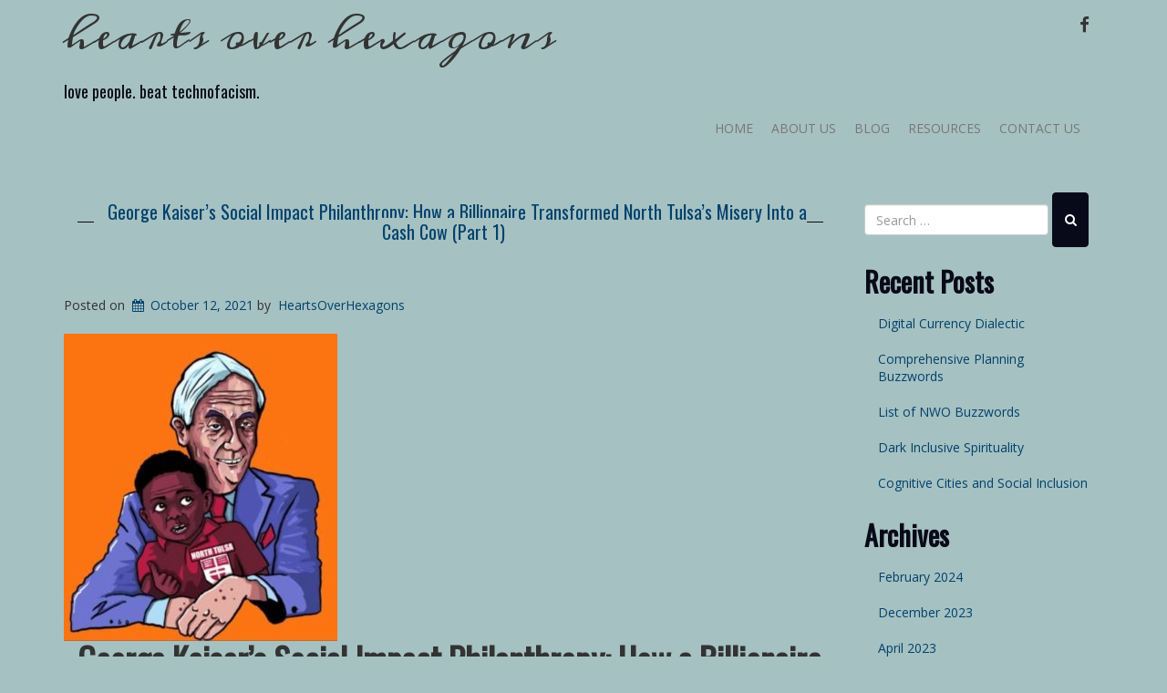

--- FILE ---
content_type: text/html; charset=UTF-8
request_url: http://www.heartsoverhexagons.com/blog/george-kaisers-social-impact-philanthropy-how-a-billionaire-transformed-north-tulsas-misery-into-a-cash-cow-part-1/
body_size: 24306
content:
<!doctype html>
<!-- BoldGrid Theme Framework Version: 1.7.10 -->
<html lang="en-US" class='no-js'>

<head>
	<meta charset="utf-8">
	<meta http-equiv="x-ua-compatible" content="ie=edge">
	<meta name="viewport" content="width=device-width, initial-scale=1">
	<title>George Kaiser&#8217;s Social Impact Philanthropy: How a Billionaire Transformed North Tulsa&#8217;s Misery Into a Cash Cow (Part 1) | hearts over hexagons</title>
<meta name='robots' content='max-image-preview:large' />
<meta name="description" content="George Kaiser&#039;s Social Impact Philanthropy: How a Billionaire Transformed North Tulsa&#039;s Misery Into a Cash Cow (Part 1) &nbsp; This article was previously..." />
<meta name="robots" content="index,follow" />
<link rel="canonical" href="http://www.heartsoverhexagons.com/blog/george-kaisers-social-impact-philanthropy-how-a-billionaire-transformed-north-tulsas-misery-into-a-cash-cow-part-1/" />
<meta property="og:locale" content="en_US" />
<meta property="og:type" content="article" />
<meta property="og:title" content="George Kaiser&#8217;s Social Impact Philanthropy: How a Billionaire Transformed North Tulsa&#8217;s Misery Into a Cash Cow (Part 1), hearts over hexagons" />
<meta property="og:description" content="George Kaiser&#039;s Social Impact Philanthropy: How a Billionaire Transformed North Tulsa&#039;s Misery Into a Cash Cow (Part 1) &nbsp; This article was previously..." />
<meta property="og:url" content="http://www.heartsoverhexagons.com/blog/george-kaisers-social-impact-philanthropy-how-a-billionaire-transformed-north-tulsas-misery-into-a-cash-cow-part-1/" />
<meta property="og:site_name" name="copyright" content="hearts over hexagons" />
<meta property="og:image" content="http://www.heartsoverhexagons.com/wp-content/uploads/2021/10/GK-picture-by-PNorman-e1633927292426.jpg" />
<link rel='dns-prefetch' href='//fonts.googleapis.com' />
<link rel="alternate" type="application/rss+xml" title="hearts over hexagons &raquo; Feed" href="http://www.heartsoverhexagons.com/feed/" />
<link rel="alternate" type="application/rss+xml" title="hearts over hexagons &raquo; Comments Feed" href="http://www.heartsoverhexagons.com/comments/feed/" />
<link rel="alternate" type="application/rss+xml" title="hearts over hexagons &raquo; George Kaiser&#8217;s Social Impact Philanthropy: How a Billionaire Transformed North Tulsa&#8217;s Misery Into a Cash Cow (Part 1) Comments Feed" href="http://www.heartsoverhexagons.com/blog/george-kaisers-social-impact-philanthropy-how-a-billionaire-transformed-north-tulsas-misery-into-a-cash-cow-part-1/feed/" />
<link rel="alternate" title="oEmbed (JSON)" type="application/json+oembed" href="http://www.heartsoverhexagons.com/wp-json/oembed/1.0/embed?url=http%3A%2F%2Fwww.heartsoverhexagons.com%2Fblog%2Fgeorge-kaisers-social-impact-philanthropy-how-a-billionaire-transformed-north-tulsas-misery-into-a-cash-cow-part-1%2F" />
<link rel="alternate" title="oEmbed (XML)" type="text/xml+oembed" href="http://www.heartsoverhexagons.com/wp-json/oembed/1.0/embed?url=http%3A%2F%2Fwww.heartsoverhexagons.com%2Fblog%2Fgeorge-kaisers-social-impact-philanthropy-how-a-billionaire-transformed-north-tulsas-misery-into-a-cash-cow-part-1%2F&#038;format=xml" />
<style id='wp-img-auto-sizes-contain-inline-css' type='text/css'>
img:is([sizes=auto i],[sizes^="auto," i]){contain-intrinsic-size:3000px 1500px}
/*# sourceURL=wp-img-auto-sizes-contain-inline-css */
</style>
<style id='wp-emoji-styles-inline-css' type='text/css'>

	img.wp-smiley, img.emoji {
		display: inline !important;
		border: none !important;
		box-shadow: none !important;
		height: 1em !important;
		width: 1em !important;
		margin: 0 0.07em !important;
		vertical-align: -0.1em !important;
		background: none !important;
		padding: 0 !important;
	}
/*# sourceURL=wp-emoji-styles-inline-css */
</style>
<style id='wp-block-library-inline-css' type='text/css'>
:root{--wp-block-synced-color:#7a00df;--wp-block-synced-color--rgb:122,0,223;--wp-bound-block-color:var(--wp-block-synced-color);--wp-editor-canvas-background:#ddd;--wp-admin-theme-color:#007cba;--wp-admin-theme-color--rgb:0,124,186;--wp-admin-theme-color-darker-10:#006ba1;--wp-admin-theme-color-darker-10--rgb:0,107,160.5;--wp-admin-theme-color-darker-20:#005a87;--wp-admin-theme-color-darker-20--rgb:0,90,135;--wp-admin-border-width-focus:2px}@media (min-resolution:192dpi){:root{--wp-admin-border-width-focus:1.5px}}.wp-element-button{cursor:pointer}:root .has-very-light-gray-background-color{background-color:#eee}:root .has-very-dark-gray-background-color{background-color:#313131}:root .has-very-light-gray-color{color:#eee}:root .has-very-dark-gray-color{color:#313131}:root .has-vivid-green-cyan-to-vivid-cyan-blue-gradient-background{background:linear-gradient(135deg,#00d084,#0693e3)}:root .has-purple-crush-gradient-background{background:linear-gradient(135deg,#34e2e4,#4721fb 50%,#ab1dfe)}:root .has-hazy-dawn-gradient-background{background:linear-gradient(135deg,#faaca8,#dad0ec)}:root .has-subdued-olive-gradient-background{background:linear-gradient(135deg,#fafae1,#67a671)}:root .has-atomic-cream-gradient-background{background:linear-gradient(135deg,#fdd79a,#004a59)}:root .has-nightshade-gradient-background{background:linear-gradient(135deg,#330968,#31cdcf)}:root .has-midnight-gradient-background{background:linear-gradient(135deg,#020381,#2874fc)}:root{--wp--preset--font-size--normal:16px;--wp--preset--font-size--huge:42px}.has-regular-font-size{font-size:1em}.has-larger-font-size{font-size:2.625em}.has-normal-font-size{font-size:var(--wp--preset--font-size--normal)}.has-huge-font-size{font-size:var(--wp--preset--font-size--huge)}.has-text-align-center{text-align:center}.has-text-align-left{text-align:left}.has-text-align-right{text-align:right}.has-fit-text{white-space:nowrap!important}#end-resizable-editor-section{display:none}.aligncenter{clear:both}.items-justified-left{justify-content:flex-start}.items-justified-center{justify-content:center}.items-justified-right{justify-content:flex-end}.items-justified-space-between{justify-content:space-between}.screen-reader-text{border:0;clip-path:inset(50%);height:1px;margin:-1px;overflow:hidden;padding:0;position:absolute;width:1px;word-wrap:normal!important}.screen-reader-text:focus{background-color:#ddd;clip-path:none;color:#444;display:block;font-size:1em;height:auto;left:5px;line-height:normal;padding:15px 23px 14px;text-decoration:none;top:5px;width:auto;z-index:100000}html :where(.has-border-color){border-style:solid}html :where([style*=border-top-color]){border-top-style:solid}html :where([style*=border-right-color]){border-right-style:solid}html :where([style*=border-bottom-color]){border-bottom-style:solid}html :where([style*=border-left-color]){border-left-style:solid}html :where([style*=border-width]){border-style:solid}html :where([style*=border-top-width]){border-top-style:solid}html :where([style*=border-right-width]){border-right-style:solid}html :where([style*=border-bottom-width]){border-bottom-style:solid}html :where([style*=border-left-width]){border-left-style:solid}html :where(img[class*=wp-image-]){height:auto;max-width:100%}:where(figure){margin:0 0 1em}html :where(.is-position-sticky){--wp-admin--admin-bar--position-offset:var(--wp-admin--admin-bar--height,0px)}@media screen and (max-width:600px){html :where(.is-position-sticky){--wp-admin--admin-bar--position-offset:0px}}

/*# sourceURL=wp-block-library-inline-css */
</style><style id='global-styles-inline-css' type='text/css'>
:root{--wp--preset--aspect-ratio--square: 1;--wp--preset--aspect-ratio--4-3: 4/3;--wp--preset--aspect-ratio--3-4: 3/4;--wp--preset--aspect-ratio--3-2: 3/2;--wp--preset--aspect-ratio--2-3: 2/3;--wp--preset--aspect-ratio--16-9: 16/9;--wp--preset--aspect-ratio--9-16: 9/16;--wp--preset--color--black: #000000;--wp--preset--color--cyan-bluish-gray: #abb8c3;--wp--preset--color--white: #ffffff;--wp--preset--color--pale-pink: #f78da7;--wp--preset--color--vivid-red: #cf2e2e;--wp--preset--color--luminous-vivid-orange: #ff6900;--wp--preset--color--luminous-vivid-amber: #fcb900;--wp--preset--color--light-green-cyan: #7bdcb5;--wp--preset--color--vivid-green-cyan: #00d084;--wp--preset--color--pale-cyan-blue: #8ed1fc;--wp--preset--color--vivid-cyan-blue: #0693e3;--wp--preset--color--vivid-purple: #9b51e0;--wp--preset--gradient--vivid-cyan-blue-to-vivid-purple: linear-gradient(135deg,rgb(6,147,227) 0%,rgb(155,81,224) 100%);--wp--preset--gradient--light-green-cyan-to-vivid-green-cyan: linear-gradient(135deg,rgb(122,220,180) 0%,rgb(0,208,130) 100%);--wp--preset--gradient--luminous-vivid-amber-to-luminous-vivid-orange: linear-gradient(135deg,rgb(252,185,0) 0%,rgb(255,105,0) 100%);--wp--preset--gradient--luminous-vivid-orange-to-vivid-red: linear-gradient(135deg,rgb(255,105,0) 0%,rgb(207,46,46) 100%);--wp--preset--gradient--very-light-gray-to-cyan-bluish-gray: linear-gradient(135deg,rgb(238,238,238) 0%,rgb(169,184,195) 100%);--wp--preset--gradient--cool-to-warm-spectrum: linear-gradient(135deg,rgb(74,234,220) 0%,rgb(151,120,209) 20%,rgb(207,42,186) 40%,rgb(238,44,130) 60%,rgb(251,105,98) 80%,rgb(254,248,76) 100%);--wp--preset--gradient--blush-light-purple: linear-gradient(135deg,rgb(255,206,236) 0%,rgb(152,150,240) 100%);--wp--preset--gradient--blush-bordeaux: linear-gradient(135deg,rgb(254,205,165) 0%,rgb(254,45,45) 50%,rgb(107,0,62) 100%);--wp--preset--gradient--luminous-dusk: linear-gradient(135deg,rgb(255,203,112) 0%,rgb(199,81,192) 50%,rgb(65,88,208) 100%);--wp--preset--gradient--pale-ocean: linear-gradient(135deg,rgb(255,245,203) 0%,rgb(182,227,212) 50%,rgb(51,167,181) 100%);--wp--preset--gradient--electric-grass: linear-gradient(135deg,rgb(202,248,128) 0%,rgb(113,206,126) 100%);--wp--preset--gradient--midnight: linear-gradient(135deg,rgb(2,3,129) 0%,rgb(40,116,252) 100%);--wp--preset--font-size--small: 13px;--wp--preset--font-size--medium: 20px;--wp--preset--font-size--large: 36px;--wp--preset--font-size--x-large: 42px;--wp--preset--spacing--20: 0.44rem;--wp--preset--spacing--30: 0.67rem;--wp--preset--spacing--40: 1rem;--wp--preset--spacing--50: 1.5rem;--wp--preset--spacing--60: 2.25rem;--wp--preset--spacing--70: 3.38rem;--wp--preset--spacing--80: 5.06rem;--wp--preset--shadow--natural: 6px 6px 9px rgba(0, 0, 0, 0.2);--wp--preset--shadow--deep: 12px 12px 50px rgba(0, 0, 0, 0.4);--wp--preset--shadow--sharp: 6px 6px 0px rgba(0, 0, 0, 0.2);--wp--preset--shadow--outlined: 6px 6px 0px -3px rgb(255, 255, 255), 6px 6px rgb(0, 0, 0);--wp--preset--shadow--crisp: 6px 6px 0px rgb(0, 0, 0);}:where(.is-layout-flex){gap: 0.5em;}:where(.is-layout-grid){gap: 0.5em;}body .is-layout-flex{display: flex;}.is-layout-flex{flex-wrap: wrap;align-items: center;}.is-layout-flex > :is(*, div){margin: 0;}body .is-layout-grid{display: grid;}.is-layout-grid > :is(*, div){margin: 0;}:where(.wp-block-columns.is-layout-flex){gap: 2em;}:where(.wp-block-columns.is-layout-grid){gap: 2em;}:where(.wp-block-post-template.is-layout-flex){gap: 1.25em;}:where(.wp-block-post-template.is-layout-grid){gap: 1.25em;}.has-black-color{color: var(--wp--preset--color--black) !important;}.has-cyan-bluish-gray-color{color: var(--wp--preset--color--cyan-bluish-gray) !important;}.has-white-color{color: var(--wp--preset--color--white) !important;}.has-pale-pink-color{color: var(--wp--preset--color--pale-pink) !important;}.has-vivid-red-color{color: var(--wp--preset--color--vivid-red) !important;}.has-luminous-vivid-orange-color{color: var(--wp--preset--color--luminous-vivid-orange) !important;}.has-luminous-vivid-amber-color{color: var(--wp--preset--color--luminous-vivid-amber) !important;}.has-light-green-cyan-color{color: var(--wp--preset--color--light-green-cyan) !important;}.has-vivid-green-cyan-color{color: var(--wp--preset--color--vivid-green-cyan) !important;}.has-pale-cyan-blue-color{color: var(--wp--preset--color--pale-cyan-blue) !important;}.has-vivid-cyan-blue-color{color: var(--wp--preset--color--vivid-cyan-blue) !important;}.has-vivid-purple-color{color: var(--wp--preset--color--vivid-purple) !important;}.has-black-background-color{background-color: var(--wp--preset--color--black) !important;}.has-cyan-bluish-gray-background-color{background-color: var(--wp--preset--color--cyan-bluish-gray) !important;}.has-white-background-color{background-color: var(--wp--preset--color--white) !important;}.has-pale-pink-background-color{background-color: var(--wp--preset--color--pale-pink) !important;}.has-vivid-red-background-color{background-color: var(--wp--preset--color--vivid-red) !important;}.has-luminous-vivid-orange-background-color{background-color: var(--wp--preset--color--luminous-vivid-orange) !important;}.has-luminous-vivid-amber-background-color{background-color: var(--wp--preset--color--luminous-vivid-amber) !important;}.has-light-green-cyan-background-color{background-color: var(--wp--preset--color--light-green-cyan) !important;}.has-vivid-green-cyan-background-color{background-color: var(--wp--preset--color--vivid-green-cyan) !important;}.has-pale-cyan-blue-background-color{background-color: var(--wp--preset--color--pale-cyan-blue) !important;}.has-vivid-cyan-blue-background-color{background-color: var(--wp--preset--color--vivid-cyan-blue) !important;}.has-vivid-purple-background-color{background-color: var(--wp--preset--color--vivid-purple) !important;}.has-black-border-color{border-color: var(--wp--preset--color--black) !important;}.has-cyan-bluish-gray-border-color{border-color: var(--wp--preset--color--cyan-bluish-gray) !important;}.has-white-border-color{border-color: var(--wp--preset--color--white) !important;}.has-pale-pink-border-color{border-color: var(--wp--preset--color--pale-pink) !important;}.has-vivid-red-border-color{border-color: var(--wp--preset--color--vivid-red) !important;}.has-luminous-vivid-orange-border-color{border-color: var(--wp--preset--color--luminous-vivid-orange) !important;}.has-luminous-vivid-amber-border-color{border-color: var(--wp--preset--color--luminous-vivid-amber) !important;}.has-light-green-cyan-border-color{border-color: var(--wp--preset--color--light-green-cyan) !important;}.has-vivid-green-cyan-border-color{border-color: var(--wp--preset--color--vivid-green-cyan) !important;}.has-pale-cyan-blue-border-color{border-color: var(--wp--preset--color--pale-cyan-blue) !important;}.has-vivid-cyan-blue-border-color{border-color: var(--wp--preset--color--vivid-cyan-blue) !important;}.has-vivid-purple-border-color{border-color: var(--wp--preset--color--vivid-purple) !important;}.has-vivid-cyan-blue-to-vivid-purple-gradient-background{background: var(--wp--preset--gradient--vivid-cyan-blue-to-vivid-purple) !important;}.has-light-green-cyan-to-vivid-green-cyan-gradient-background{background: var(--wp--preset--gradient--light-green-cyan-to-vivid-green-cyan) !important;}.has-luminous-vivid-amber-to-luminous-vivid-orange-gradient-background{background: var(--wp--preset--gradient--luminous-vivid-amber-to-luminous-vivid-orange) !important;}.has-luminous-vivid-orange-to-vivid-red-gradient-background{background: var(--wp--preset--gradient--luminous-vivid-orange-to-vivid-red) !important;}.has-very-light-gray-to-cyan-bluish-gray-gradient-background{background: var(--wp--preset--gradient--very-light-gray-to-cyan-bluish-gray) !important;}.has-cool-to-warm-spectrum-gradient-background{background: var(--wp--preset--gradient--cool-to-warm-spectrum) !important;}.has-blush-light-purple-gradient-background{background: var(--wp--preset--gradient--blush-light-purple) !important;}.has-blush-bordeaux-gradient-background{background: var(--wp--preset--gradient--blush-bordeaux) !important;}.has-luminous-dusk-gradient-background{background: var(--wp--preset--gradient--luminous-dusk) !important;}.has-pale-ocean-gradient-background{background: var(--wp--preset--gradient--pale-ocean) !important;}.has-electric-grass-gradient-background{background: var(--wp--preset--gradient--electric-grass) !important;}.has-midnight-gradient-background{background: var(--wp--preset--gradient--midnight) !important;}.has-small-font-size{font-size: var(--wp--preset--font-size--small) !important;}.has-medium-font-size{font-size: var(--wp--preset--font-size--medium) !important;}.has-large-font-size{font-size: var(--wp--preset--font-size--large) !important;}.has-x-large-font-size{font-size: var(--wp--preset--font-size--x-large) !important;}
/*# sourceURL=global-styles-inline-css */
</style>

<style id='classic-theme-styles-inline-css' type='text/css'>
/*! This file is auto-generated */
.wp-block-button__link{color:#fff;background-color:#32373c;border-radius:9999px;box-shadow:none;text-decoration:none;padding:calc(.667em + 2px) calc(1.333em + 2px);font-size:1.125em}.wp-block-file__button{background:#32373c;color:#fff;text-decoration:none}
/*# sourceURL=/wp-includes/css/classic-themes.min.css */
</style>
<link rel='stylesheet' id='wc-gallery-style-css' href='http://www.heartsoverhexagons.com/wp-content/plugins/boldgrid-gallery/includes/css/style.css?ver=1.55' type='text/css' media='all' />
<link rel='stylesheet' id='wc-gallery-popup-style-css' href='http://www.heartsoverhexagons.com/wp-content/plugins/boldgrid-gallery/includes/css/magnific-popup.css?ver=1.1.0' type='text/css' media='all' />
<link rel='stylesheet' id='wc-gallery-flexslider-style-css' href='http://www.heartsoverhexagons.com/wp-content/plugins/boldgrid-gallery/includes/vendors/flexslider/flexslider.css?ver=2.6.1' type='text/css' media='all' />
<link rel='stylesheet' id='wc-gallery-owlcarousel-style-css' href='http://www.heartsoverhexagons.com/wp-content/plugins/boldgrid-gallery/includes/vendors/owlcarousel/assets/owl.carousel.css?ver=2.1.4' type='text/css' media='all' />
<link rel='stylesheet' id='wc-gallery-owlcarousel-theme-style-css' href='http://www.heartsoverhexagons.com/wp-content/plugins/boldgrid-gallery/includes/vendors/owlcarousel/assets/owl.theme.default.css?ver=2.1.4' type='text/css' media='all' />
<link rel='stylesheet' id='font-awesome-css' href='http://www.heartsoverhexagons.com/wp-content/themes/boldgrid-gridone/inc/boldgrid-theme-framework/assets/css/font-awesome/font-awesome.min.css?ver=4.7' type='text/css' media='all' />
<link rel='stylesheet' id='bootstrap-styles-css' href='http://www.heartsoverhexagons.com/wp-content/themes/boldgrid-gridone/inc/boldgrid-theme-framework/assets/css/bootstrap/bootstrap.min.css?ver=3.3.1' type='text/css' media='all' />
<link rel='stylesheet' id='boldgrid-theme-framework-css' href='http://www.heartsoverhexagons.com/wp-content/themes/boldgrid-gridone/inc/boldgrid-theme-framework/assets/css/boldgrid-theme-framework.min.css?ver=1.25.7' type='text/css' media='all' />
<link rel='stylesheet' id='bgtfw-smartmenus-css' href='http://www.heartsoverhexagons.com/wp-content/themes/boldgrid-gridone/inc/boldgrid-theme-framework/assets/css/smartmenus/sm-core-css.css?ver=1.25.7' type='text/css' media='all' />
<link rel='stylesheet' id='bgtfw-smartmenus-bootstrap-css' href='http://www.heartsoverhexagons.com/wp-content/themes/boldgrid-gridone/inc/boldgrid-theme-framework/assets/css/smartmenus/bootstrap/jquery.smartmenus.bootstrap.css?ver=1.25.7' type='text/css' media='all' />
<link rel='stylesheet' id='boldgrid-components-css' href='http://www.heartsoverhexagons.com/wp-content/plugins/post-and-page-builder/assets/css/components.min.css?ver=2.16.5' type='text/css' media='all' />
<link rel='stylesheet' id='boldgrid-buttons-css' href='http://www.heartsoverhexagons.com/wp-content/themes/boldgrid-gridone/css/buttons.css?ver=1648791453' type='text/css' media='all' />
<link rel='stylesheet' id='style-css' href='http://www.heartsoverhexagons.com/wp-content/themes/boldgrid-gridone/style.css' type='text/css' media='all' />
<style id='style-inline-css' type='text/css'>
.bgtfw-edit-link a{background:rgb(9, 10, 25)!important;border:2px solid #ffffff!important;color:#ffffff!important;}.bgtfw-edit-link a:focus{-webkit-box-shadow: 0 0 0 2px #ffffff!important;box-shadow: 0 0 0 2px #ffffff!important;}.bgtfw-edit-link a svg{fill:#ffffff!important;
/*# sourceURL=style-inline-css */
</style>
<link rel='stylesheet' id='boldgrid-color-palettes-css' href='http://www.heartsoverhexagons.com/wp-content/themes/boldgrid-gridone/css/color-palettes.css?ver=1648791453' type='text/css' media='all' />
<link rel='stylesheet' id='kirki_google_fonts-css' href='https://fonts.googleapis.com/css?family=Oswald%7COpen+Sans%7CMeddon&#038;subset' type='text/css' media='all' />
<link rel='stylesheet' id='kirki-styles-global-css' href='http://www.heartsoverhexagons.com/wp-content/themes/boldgrid-gridone/inc/boldgrid-theme-framework/includes/kirki/assets/css/kirki-styles.css' type='text/css' media='all' />
<style id='kirki-styles-global-inline-css' type='text/css'>
h1, h2, h3, h4, h5, h6, .h1, .h2, .h3, .h4, .h5, .h6{font-family:Oswald, Helvetica, Arial, sans-serif;}h1, h2, h3, h4, h5, h6{text-transform:none;}h1.alt-font, h2.alt-font, h3.alt-font, h4.alt-font, h5.alt-font, h6.alt-font, .h1.alt-font, .h2.alt-font, .h3.alt-font, .h4.alt-font, .h5.alt-font, .h6.alt-font{font-family:Oswald, Helvetica, Arial, sans-serif;}h1.alt-font, h2.alt-font, h3.alt-font, h4.alt-font, h5.alt-font, h6.alt-font{text-transform:none;}.primary-menu ul li a{font-family:"Open Sans", Helvetica, Arial, sans-serif;font-size:14px;text-transform:uppercase;}.social-menu ul li a{font-family:"Open Sans", Helvetica, Arial, sans-serif;font-size:14px;text-transform:uppercase;}.secondary-menu ul li a{font-family:"Open Sans", Helvetica, Arial, sans-serif;font-size:14px;text-transform:uppercase;}.tertiary-menu ul li a{font-family:"Open Sans", Helvetica, Arial, sans-serif;font-size:14px;text-transform:uppercase;}.footer-center-menu ul li a{font-family:"Open Sans", Helvetica, Arial, sans-serif;font-size:14px;text-transform:uppercase;}body, p, .site-content, .site-footer{font-family:"Open Sans", Helvetica, Arial, sans-serif;font-size:14px;line-height:140%;}.site-title{font-family:Meddon, "Comic Sans MS", cursive, sans-serif;font-size:43px;text-transform:lowercase;margin-top:5px;margin-bottom:20px;line-height:150%;letter-spacing:1px;}.site-title a{text-decoration:none;}.site-title a:hover{text-decoration:underline;}.site-title a:focus{text-decoration:underline;}.site-branding{margin-left:0px;}.logo-site-title img{width:260px;}
/*# sourceURL=kirki-styles-global-inline-css */
</style>
<link rel='stylesheet' id='bgpbpp-public-css' href='http://www.heartsoverhexagons.com/wp-content/plugins/post-and-page-builder-premium/dist/application.min.css?ver=1.2.5' type='text/css' media='all' />
<script type="text/javascript" src="http://www.heartsoverhexagons.com/wp-includes/js/jquery/jquery.min.js?ver=3.7.1" id="jquery-core-js"></script>
<script type="text/javascript" src="http://www.heartsoverhexagons.com/wp-includes/js/jquery/jquery-migrate.min.js?ver=3.4.1" id="jquery-migrate-js"></script>
<link rel="https://api.w.org/" href="http://www.heartsoverhexagons.com/wp-json/" /><link rel="alternate" title="JSON" type="application/json" href="http://www.heartsoverhexagons.com/wp-json/wp/v2/posts/468" /><link rel="EditURI" type="application/rsd+xml" title="RSD" href="http://www.heartsoverhexagons.com/xmlrpc.php?rsd" />
<meta name="generator" content="WordPress 6.9" />
<link rel='shortlink' href='http://www.heartsoverhexagons.com/?p=468' />
<style type="text/css" id="boldgrid-custom-css"></style>		<style id="boldgrid-custom-fonts" type="text/css">
		h1:not( .site-title ):not( .alt-font ), .h1{ font-size:33px; text-transform:none; font-family:Oswald;}h2:not( .alt-font ), .h2{ font-size:27px; text-transform:none; font-family:Oswald;}h3:not( .alt-font ):not( .site-description ), .h3{ font-size:23px; text-transform:none; font-family:Oswald;}h4:not( .alt-font ), .h4{ font-size:17px; text-transform:none; font-family:Oswald;}h5:not( .alt-font ), .h5{ font-size:13px; text-transform:none; font-family:Oswald;}h6:not( .alt-font ), .h6{ font-size:12px; text-transform:none; font-family:Oswald;}h1.alt-font, .h1.alt-font{ font-size:36px; text-transform:none; font-family:Oswald;}h2.alt-font, .h2.alt-font{ font-size:30px; text-transform:none; font-family:Oswald;}h3.alt-font, .h3.alt-font{ font-size:24px; text-transform:none; font-family:Oswald;}h4.alt-font, .h4.alt-font{ font-size:18px; text-transform:none; font-family:Oswald;}h5.alt-font, .h5.alt-font{ font-size:14px; text-transform:none; font-family:Oswald;}h6.alt-font, .h6.alt-font{ font-size:12px; text-transform:none; font-family:Oswald;}h2.title-main{ font-size:79px; text-transform:none; font-family:Oswald;}.entry-header h1.entry-title{ font-size:20px; text-transform:none; font-family:Oswald;}.bg-font-family-menu { font-family: Open Sans !important }.bg-font-family-body { font-family: Open Sans !important }.bg-font-family-alt { font-family: Oswald !important }.bg-font-family-heading { font-family: Oswald !important }			blockquote, blockquote p, .mod-blockquote { font-size: 17.5px; }
		</style>
		<style id='boldgrid-override-styles' type='text/css'>body.custom-background { background-size:cover; }</style></head>
	<body class="wp-singular post-template-default single single-post postid-468 single-format-standard wp-theme-boldgrid-gridone boldgrid-ppb sidebar-1 sticky-footer-enabled standard-menu-enabled bgtfw-edit-links-shown palette-primary custom-background">
					<div id="boldgrid-sticky-wrap">
				<div class="site-header">
						
<header id="masthead" class="header" role="banner" >
			<div class='boldgrid-section'>
					</div>
		<div class='boldgrid-section'>
			<div class="bgtfw container">
				<div class='row header-1'>
					<div class='col-md-12 header-1'></div>
				</div>
				<div class='row header-2 header-3 header-4'>
					<div class='col-md-4 header-2'></div>
					<div class='col-md-4 header-3'></div>
					<div class='col-md-4 header-4'></div>
				</div>
				<div class='row header-14 header-15'>
					<div class='col-md-9 header-14'></div>
					<div class='col-md-3 header-15'></div>
				</div>
				<div class='row header-5'>
					<div class='col-md-12 header-5'></div>
				</div>
				<div class='row header-6 header-7'>
					<div class='col-md-6 header-6'>		<div class="site-branding">
						<p class="site-title"><a href="http://www.heartsoverhexagons.com/" rel="home">hearts over hexagons</a></p>
					<h3 class="site-description h4 alt-font">love people. beat technofacism.</h3>		</div><!-- .site-branding -->
		</div>
					<div class='col-md-6 header-7'><div id="menu-social" class="social-menu menu-social"><ul id="menu-social-items" class="menu-items list-inline"><li id="menu-item-43" class="facebook menu-item menu-item-type-custom menu-item-object-custom menu-social facebook menu-item-43"><a target="_blank" href="https://facebook.com/julianne.romanello9" title="Facebook"><i class='fa-lg fa fa-facebook '></i><span class='sr-only'>Facebook</span></a></li>
</ul></div></div>
				</div>
				<div class='row header-8'>
					<div class='col-md-12 header-8'></div>
				</div>
				<div class='row header-9 header-10'>
					<div class='col-md-6 header-9'></div>
					<div class='col-md-6 header-10'></div>
				</div>
				<div class='row header-11'>
					<div class='col-md-12 header-11'>			<nav id="site-navigation" class="navbar navbar-default" role="navigation">
				<div class="navbar-header">
					<button type="button" class="navbar-toggle collapsed" data-toggle="collapse" data-target="#primary-navbar">
						<span class="sr-only">Toggle navigation</span>
						<span class="icon-bar"></span>
						<span class="icon-bar"></span>
						<span class="icon-bar"></span>
					</button>
				</div><!-- .navbar-header -->
				<div id="primary-navbar" class="collapse navbar-collapse primary-menu"><ul id="menu-unnamed" class="nav navbar-nav"><li id="menu-item-7" class="menu-item menu-item-type-post_type menu-item-object-page menu-item-home menu-item-7"><a href="http://www.heartsoverhexagons.com/">Home</a></li>
<li id="menu-item-12" class="menu-item menu-item-type-post_type menu-item-object-page menu-item-12"><a href="http://www.heartsoverhexagons.com/about-us/">About Us</a></li>
<li id="menu-item-97" class="menu-item menu-item-type-post_type menu-item-object-page menu-item-97"><a href="http://www.heartsoverhexagons.com/blog/">Blog</a></li>
<li id="menu-item-63" class="menu-item menu-item-type-post_type menu-item-object-page menu-item-63"><a href="http://www.heartsoverhexagons.com/resources/">Resources</a></li>
<li id="menu-item-14" class="menu-item menu-item-type-post_type menu-item-object-page menu-item-14"><a href="http://www.heartsoverhexagons.com/contact-us/">Contact Us</a></li>
</ul></div>							</nav><!-- #site-navigation -->
			</div>
				</div>
			</div><!-- .container -->
		</div><!-- .section -->
		<div class='boldgrid-section'>
					</div>
	</header><!-- #masthead -->
		</div><!-- /.header -->
								<div id="content" class="site-content" role="document">
			<main class="main container">
				<div class="row">
					<div class="col-md-9">
						
	<article id="post-468" class="post-468 post type-post status-publish format-standard has-post-thumbnail hentry category-blog tag-george-kaiser tag-impact-investing tag-pay-for-success tag-philanthropy tag-social-impact-finance tag-tulsa">
				<header class="entry-header">
			
<div class="bgtfw container">
				<h1 class="entry-title"><a href="http://www.heartsoverhexagons.com/blog/george-kaisers-social-impact-philanthropy-how-a-billionaire-transformed-north-tulsas-misery-into-a-cash-cow-part-1/" rel="bookmark">George Kaiser&#8217;s Social Impact Philanthropy: How a Billionaire Transformed North Tulsa&#8217;s Misery Into a Cash Cow (Part 1)</a></h1>			</div>
			<div class="entry-meta">
				<span class="posted-on date">Posted on <a href="http://www.heartsoverhexagons.com/blog/george-kaisers-social-impact-philanthropy-how-a-billionaire-transformed-north-tulsas-misery-into-a-cash-cow-part-1/" rel="bookmark"><time class="entry-date published" datetime="2021-10-12T20:18:44+00:00">October 12, 2021</time><time class="updated" datetime="2022-04-11T04:21:35+00:00">April 11, 2022</time></a></span><span class="byline"> by <span class="author vcard"><a class="url fn n" href="http://www.heartsoverhexagons.com/author/heartsoverhexagons_k26zlb/">HeartsOverHexagons</a></span></span>			</div><!-- .entry-meta -->
		</header><!-- .entry-header -->
				<div class="entry-content">
							<img width="300" height="337" src="http://www.heartsoverhexagons.com/wp-content/uploads/2021/10/GK-picture-by-PNorman-e1633927292426.jpg" class="attachment-post-thumbnail size-post-thumbnail wp-post-image" alt="" decoding="async" fetchpriority="high" />						<div class="tmpl-gallery-8 boldgrid-section dynamic-gridblock" style="background-color: #becfcf;">
<div class="container">
<div class="row">
<div class="col-md-12 col-xs-12 col-sm-12 color3-background-color color-3-text-contrast bg-background-color">
<h2 class="bg-font-family-heading color-3-text-contrast color3-background-color" style="font-size: 37px; padding: 0em; margin: 0px;">George Kaiser&#8217;s Social Impact Philanthropy: How a Billionaire Transformed North Tulsa&#8217;s Misery Into a Cash Cow (Part 1)</h2>
<p>&nbsp;</p>
<h5>This article was previously published by the TulsaStar, a North-Tulsa focused news site, in December of 2019.&nbsp; I have made slight revisions to update information.</h5>
</div>
</div>
<div class="row" style="padding-top: 20px; padding-bottom: 20px;">
<div class="col-md-4 col-sm-4 col-xs-6">
<p class=""><img decoding="async" class="bg-img wp-image-469 size-full" src="http://www.heartsoverhexagons.com/wp-content/uploads/2021/10/GK-picture-by-PNorman-e1633927292426.jpg" alt="" width="300" height="337"></p>
<p class=""><strong>Original article image.&nbsp;</strong></p>
</div>
<div class="col-md-4 col-sm-12 col-xs-12" style="padding-right: 0em; padding-left: 0em;">
<p class="" style="font-size: 12px; font-weight: 600;" data-font-weight="600">Original artwork by Patrick Norman which appeared in the original TulsaStar publication of this essay. The image is a rendition of a familiar picture, with a satirical perspective from the artist. The image created a controversy locally, and several individuals with close ties to Mr. Kaiser &#8211; including the CEO of his Foundation &#8211; called for its removal and accused the editor of the paper of condoning anti-semitism. Some months after the original publication, this artists&#8217; rendition was replaced with the original photo upon with it was based.</p>
</div>
<div class="col-md-4 col-sm-4 col-xs-6">
<figure id="attachment_475" aria-describedby="caption-attachment-475" style="width: 850px" class="wp-caption alignnone"><a href="http://https://www.csmonitor.com/USA/Society/2017/1120/A-billionaire-wages-war-on-poverty-in-Oklahoma"><img decoding="async" class="bg-img bg-img-edged wp-image-475 size-full" src="http://www.heartsoverhexagons.com/wp-content/uploads/2021/10/GK-Norman-pic-Orig.jpg" alt="" width="850" height="624" srcset="http://www.heartsoverhexagons.com/wp-content/uploads/2021/10/GK-Norman-pic-Orig.jpg 850w, http://www.heartsoverhexagons.com/wp-content/uploads/2021/10/GK-Norman-pic-Orig-300x220.jpg 300w, http://www.heartsoverhexagons.com/wp-content/uploads/2021/10/GK-Norman-pic-Orig-768x564.jpg 768w, http://www.heartsoverhexagons.com/wp-content/uploads/2021/10/GK-Norman-pic-Orig-250x184.jpg 250w, http://www.heartsoverhexagons.com/wp-content/uploads/2021/10/GK-Norman-pic-Orig-550x404.jpg 550w, http://www.heartsoverhexagons.com/wp-content/uploads/2021/10/GK-Norman-pic-Orig-800x587.jpg 800w, http://www.heartsoverhexagons.com/wp-content/uploads/2021/10/GK-Norman-pic-Orig-245x180.jpg 245w, http://www.heartsoverhexagons.com/wp-content/uploads/2021/10/GK-Norman-pic-Orig-409x300.jpg 409w, http://www.heartsoverhexagons.com/wp-content/uploads/2021/10/GK-Norman-pic-Orig-681x500.jpg 681w" sizes="(max-width: 850px) 100vw, 850px" /></a><figcaption id="caption-attachment-475" class="wp-caption-text"><strong>Photograph upon which P. Norman&#8217;s illustration was based.</strong></figcaption></figure>
</div>
</div>
</div>
</div>
<div class="boldgrid-section" style="background-color: rgba(221, 224, 218, 0.61);">
<div class="boldgrid-section">
<div class="container">
<div class="row"></div>
</div>
</div>
<div class="tmpl-blog-6 boldgrid-section dynamic-gridblock">
<div class="container">
<div class="row" style="margin-right: 0px; margin-left: 0px;">
<div class="col-md-12 col-sm-12 col-xs-12" style="padding-right: 0em; padding-left: 0em;" data-wp-editing="1">
<div class="">
<div class="mceTemp"></div>
<p class="bg-font-family-heading" style="font-size: 21px;">In the elite circles of big philanthropy, Tulsa, Oklahoma has earned quite a reputation.</p>
<p class="">In 2018, the mid-sized city located in America&#8217;s heartland received the Readers’ Choice Award for “Best City for Philanthropy” in a <a href="https:/https:/www.philanthropy.com/article/Readers-Pick-Tulsa-as-Best/245198">poll</a>&nbsp;conducted by&nbsp;<em>The Chronicle of Philanthropy</em>, and this was not the first time Tulsa received national attention for its generosity. In 2012, local NPR-affiliate <a href="http://www.publicradiotulsa.org/post/tulsa-giving-low-profile-philanthropy-abounds">KWGS-Tulsa</a> reported that Tulsa ranked in the top 20 cities in the nation for philanthropic giving, according to a national survey. When one envisions charitable giving in Tulsa, a number of familiar names come to mind. However, none is more prominent than that of George Kaiser, the billionaire banker, tech-investor, oilman, and the man behind the George Kaiser Family Foundation (GKFF). Not only is GKFF a behemoth in its own right, it is also the major donor to the Tulsa Community Foundation (TCF), which, according to a 2016 <a href="https://web.archive.org/web/20200125073433/http:/www.cfinsights.org/Portals/0/Uploads/Documents/Columbus%20Survey/FY2015_Top_100_Rank_By_Assets.pdf?cpgn=FY%25202015%2520Top%2520100%2520By%2520Assets">report</a>, was the second-largest community foundation in the country by assets.</p>
<p class="">Earlier this year,&nbsp;<em>U.S. News and World Reports</em>&nbsp;published an article entitled&nbsp;<a href="https:/www.usnews.com/news/best-states/articles/2019-03-05/oklahoma-relies-on-philanthropy">“Oklahoma Relies on Philanthropy for Basic Services”</a>, which raised serious concerns about the magnitude of philanthropic influence in Oklahoma, a state that has seen “among the most significant [public] disinvestment” in the nation. “Without public oversight, [philanthropic] foundations can fund the work they care about without any of the decision-making power transferred to ordinary citizens.” In other words, when philanthropic foundations provide the financial or administrative resources for public programs in education, healthcare, the justice system, recreational offerings, or even records administration, they more or less get to establish the terms regarding the operation, delivery, and guiding principles of those services. The users of public services, the voting public, and taxpayers often find themselves with little choice but to accept the terms of service that have been set by the wealthy, politically-unaccountable philanthropists who fund them.</p>
<p class="">In Tulsa, Mr. Kaiser’s&nbsp;<a href="https:/www.gkff.org/what-we-do/">GKFF</a>&nbsp;funds a portfolio of public service initiatives that include focus areas in education, health and family well-being, criminal justice, and promoting a vibrant and inclusive Tulsa.&nbsp;<a href="https://web.archive.org/web/20200125073433/https:/tulsacf.org/whatwedo/">TCF</a>, which was <a href="https:/tulsacf.org/about-tcf/then-and-now/">established</a>&nbsp;under Mr. Kaiser’s leadership and receives substantial support from GKFF, directly supports initiatives in the following areas: information technology services, emergency disaster relief, professional development and funding strategies, medical-related financial hardship assistance, planned giving services, regional affiliate programs, and education. TCF also supervises over&nbsp;<a href="https:/tulsacf.org/whatwedo/non-profit-partners-list/">250 Partner-Agency Funds</a>. Given the reach of GKFF and TCF, one can hardly underestimate the scope of Mr. Kaiser’s influence in Tulsa. Lindsay Jordan, a Tulsa philanthropic adviser, told&nbsp;<a href="https:/www.usnews.com/news/best-states/articles/2019-03-05/oklahoma-relies-on-philanthropy"><em>U.S. News</em></a>&nbsp;that, “Those of us in philanthropy call [Mr. Kaiser] the ‘benevolent overlord of Tulsa.’”&nbsp;&nbsp;</p>
<blockquote class="bg-font-family-heading">
<h4>&#8220;O.K., let me start by describing the logic that got me to where I think we all are — that sensory stimulation at the earliest possible point in life is the most important thing we can do to provide equal opportunity in our society. I have felt for most of my adult life that we all got where we are by dumb luck, that <span style="color: #800080;">we have a moral obligation to share our random advantage with those who didn’t win the ovarian lottery</span> and that the purest form of charity is one which intervenes in the cycle of poverty at the earliest possible stage through improved nutrition, healthcare, housing, etc. Of course, the truly purest form of charity would also be anonymous and applied in areas of much greater need like southern Africa or Bangladesh so my self-bestowed halo is a bit tarnished.&#8221;</h4>
<h4>George Kaiser,<br />
Speech on Early Childhood Education,&nbsp;<br />
<a href="https://www.nytimes.com/2007/02/07/education/07economix2.html" target="_blank" rel="noopener">New York Times, Feb 2007</a></h4>
</blockquote>
<p class="">&nbsp;</p>
<p class="">In this series, I consider how Mr. Kaiser’s philanthropy affects the people of North Tulsa. In this first part, I examine Mr. Kaiser’s strategic approach: the social impact model of philanthropic giving. This approach aims at “social impacts”—benchmarks of success that are trackable, measurable, scalable, and, ultimately, profitable. Importantly, these social impacts are discrete outcomes (for example, improved performance on a reading assessment) rather than a holistic vision of thriving that would render further philanthropic interventions in North Tulsa unnecessary. Mr. Kaiser’s social impact philanthropy benefits from relatively recent trends in public administration, especially “Social Innovation Finance” (SIF).&nbsp; SIF combines “Pay for Success” (PFS) contracts, Public-Private-Partnerships (P3s), and a new financial instrument, the Social Impact Bond (SIB), which enables securities investors to speculate on the success, or failure, of programs designed to result in specific social change outcomes. These mechanisms set up a structure for transforming philanthropic investments in under-resourced communities into profits—into real, financial gains as well as valuable human data. Because profits are tied to specific outcomes, social impact programs have an added incentive to implement a system of nudges, or social controls, designed to ensure maximum program compliance. Mr. Kaiser’s social impact philanthropy sets up the conditions for a cycle of future wealth- and data-extraction from the residents of North Tulsa, the Black community in general, and the people living in poverty who rely on Kaiser-sponsored social services.</p>
<p>&nbsp;</p>
<figure id="attachment_480" aria-describedby="caption-attachment-480" style="width: 300px" class="wp-caption alignleft"><img loading="lazy" decoding="async" class="wp-image-480 size-medium" src="http://www.heartsoverhexagons.com/wp-content/uploads/2021/10/Tulsa-Star-Soc-Imp-Title-300x224.jpg" alt="" width="300" height="224" srcset="http://www.heartsoverhexagons.com/wp-content/uploads/2021/10/Tulsa-Star-Soc-Imp-Title-300x224.jpg 300w, http://www.heartsoverhexagons.com/wp-content/uploads/2021/10/Tulsa-Star-Soc-Imp-Title-250x187.jpg 250w, http://www.heartsoverhexagons.com/wp-content/uploads/2021/10/Tulsa-Star-Soc-Imp-Title-550x411.jpg 550w, http://www.heartsoverhexagons.com/wp-content/uploads/2021/10/Tulsa-Star-Soc-Imp-Title-241x180.jpg 241w, http://www.heartsoverhexagons.com/wp-content/uploads/2021/10/Tulsa-Star-Soc-Imp-Title-402x300.jpg 402w, http://www.heartsoverhexagons.com/wp-content/uploads/2021/10/Tulsa-Star-Soc-Imp-Title.jpg 588w" sizes="auto, (max-width: 300px) 100vw, 300px" /><figcaption id="caption-attachment-480" class="wp-caption-text"></strong> <strong>Title from 2019 TulsaStar publication.</strong></figcaption></figure>
<p class="" data-font-weight="400">&nbsp;</p>
<div class="mceTemp"></div>
<h2>&nbsp;</h2>
<h2>&nbsp;</h2>
<h2>&nbsp;</h2>
</div>
</div>
<h2 class="">&nbsp;</h2>
<div class="col-md-12 col-sm-12 col-xs-12" style="padding-right: 0em; padding-left: 0em;" data-wp-editing="1">
<div class="">
<h1 class="bg-font-family-heading" style="font-size: 18px; margin: 0px auto;" data-font-style="">SOCIAL IMPACT INVESTING AND PAY FOR SUCCESS</h1>
<p class="">&nbsp;</p>
<p class="">The relationship between big philanthropy and social accountability is a topic that has become increasingly salient as the gap between America’s wealthiest individuals and the bottom 90% continues its rapid expansion. For those in the lower wealth percentiles, the gap has enormous consequences on the ability of individuals to provide for their most basic needs.&nbsp; As a <a href="https://web.archive.org/web/20200125073433/https:/www.forbes.com/sites/pedrodacosta/2019/05/29/americas-humungous-wealth-gap-is-widening-further/#44acde3742ee">Forbes article</a>&nbsp;put it, “the poorest 50% of Americans are literally getting crushed by the weight of rising inequalities.” Though 2019 confronts us with circumstances that make this question urgent, the question is not new. Even in the early days, the power of big philanthropy gave rise to concerns about the erosion of public oversight. One&nbsp;<a href="https://web.archive.org/web/20200125073433/https:/www.thenation.com/article/the-future-of-philanthropists/">historical sketch</a>&nbsp;cites a 1912 warning about the power of the Rockefeller Foundation, whose “domination” was “being rapidly extended to control the education and ‘social service’ of the Nation.”&nbsp;</p>
<p class="">Thomas J. Tierney, an&nbsp;<a href="https://web.archive.org/web/20200125073433/https:/www.bridgespan.org/about-us/team-members/thomas-j-tierney">expert</a>&nbsp;on philanthropic strategy and co-founder of the Bridgespan Group,&nbsp;<a href="https://web.archive.org/web/20200125073433/https:/www.bridgespan.org/insights/library/philanthropy/higher-impact-philanthropy">explained</a>&nbsp;that what is relatively new, however, is “social impact” philanthropy, a business-model approach that seeks to increase both “impact and financial returns by continuously striving to achieve better results with the same or fewer resources.” In 2007, he called on the philanthropy sector to appropriate practices widely used in business. This came after The Annenberg Foundation released a&nbsp;<a href="https://web.archive.org/web/20200125073433/https:/www.annenberginstitute.org/sites/default/files/Lessons_Report.pdf">report</a>&nbsp;in 2002 that showed only mixed results for its Annenberg Challenge, a landmark campaign to transform public schools across the country. The takeaway from the Challenge and the report was that the problems facing society are so massive that they must be addressed according to the business principle of “disciplined, quantifiable, and financially centered bottom-line thinking—crunching numbers and keeping score.” Data—lots of it—is key: “Mountains of solid data combined with thoughtful, rational decision-making are essential to achieving results. The right numbers, correctly crunched, provide a source of competitive advantage.”</p>
<p class="">Although results-based philanthropy might be more effective at tackling massive social challenges, it carries its own host of problems. One danger of a quantitative, outcomes-oriented approach to setting and evaluating social impact benchmarks is that the philanthropic organization becomes a business de facto, albeit one with tax-exempt status. Moreover, in an increasingly complex and connected world, the input-output effectiveness assessments of specific social interventions become valuable in their own right. Funded by the deep pockets of big philanthropy and capable of touching almost every aspect of clients’ lives, these assessments can achieve remarkable levels of precision and comprehensiveness in collecting the data used to develop the next round of “changemaking” strategies. When the assessment data becomes more valuable than the mission-specific outcome of the intervention, what is to prevent a service organization from dropping the philanthropy mantle altogether and wholly embracing the business model?</p>
<p class="">This brings us to the business of “impact investing,” which, in a&nbsp;<a href="https:/www.forbes.com/sites/kerryadolan/2016/01/11/rethinking-philanthropy-why-impact-investing-makes-giving-sustainable/#2e02cc24251d">2016 article</a>, businessman and social entreprenuer&nbsp; <a href="https://epicvc.com/team/jim-sorenson/">Jim Sorenson</a> describes as “leveraging private capital for social good” through decisions made on the basis of the growing body of research on the connections between social spending and specific outcomes. Sorenson, who made his fortune in media technology and biomedical data management systems, and serves as an advisory board member at the technology investment fund, Epic Ventures, observed that impact investors look to fund initiatives that are aligned with their values and are well-managed, but that explains only part of their motivation.&nbsp; In addition, he writes, “impact investors are motivated <em>by double or even triple bottom-line opportunities to earn a financial return</em>&nbsp;while also doing something good for society. Securing a financial return helps ensure that the organization generates measurable impact that is scalable and self-sustaining over time.<sup>”</sup>&nbsp;</p>
<p class="">How is it that social impact investments generate a financial return for socially-conscious investors? In order to answer that question, one must look to the work of University of Chicago economist James Heckman, whose <a href="https://heckmanequation.org/" target="_blank" rel="noopener">“Heckman Equation&#8221;</a>&nbsp;is notable for demonstrating how investments in early childhood education programs may generate up to a 13% ROI, as a <a href="https:/live-penn-impact.pantheon.io/wp-content/uploads/2016/2015/06/Why-Invest-High-Return-on-Investment.pdf">Center for High Impact Philanthropy whitepaper</a>&nbsp;explains, or even up to 15%, as reported by&nbsp;<a href="https:/www.forbes.com/forbes/2011/1010/forbes400-11-passions-kaiser-bet-poorest-kids-helman.html#4c3911c560ac">Forbes</a>. Alison McDowell, a respected blogger and public lecturer on the subject of impact investing, has extensively researched and written about this process in her blog, <a href="https://web.ahttps:/wrenchinthegears.com/2018/06/10/heckman-and-pritzker-pitch-apps-as-poverty-solutions-yielding-a-13-return-on-investment/">WrenchInTheGears.com</a>. She explains that Professor Heckman’s insight into the financial benefits of targeted social interventions, pitched in combination with a business strategy for scaling developed by the tech-oriented venture capitalist and Illinois politician&nbsp;<a href="https://www.forbes.com/profile/jb-pritzker/?sh=6b18e0933814" target="_blank" rel="noopener">J. B. Pritzker</a>,&nbsp;can persuade policy makers to replace traditional public services with private high-impact programs. In other words, strategic investments in social programs that have a proven record of meeting certain benchmarks yield substantial economic benefits for those served by the programs, for governments, for investors, and for society at large. This proven record of economic gains can serve as a selling point to government service providers who might be persuaded to outsource public services if a private service provider (backed by high-impact investors) can virtually guarantee a certain set of desirable outcomes.&nbsp;</p>
<p class="">Goal-oriented philanthropic investors have seized upon the social impact investing model by forming large consortiums of like-minded, super-wealthy social “change-makers” in order to combine their investment resources and drive large-scale, innovative responses to pressing social concerns. One example of such a consortium is&nbsp;<a href="https://whttps:/www.bluemeridian.org/">Blue Meridian Partners</a>, a conglomerate of super-wealthy impact investors, including former New York mayor and founder of Bloomberg Philanthropies,&nbsp;<a href="https://www.mikebloomberg.com/?gclid=Cj0KCQjw5JSLBhCxARIsAHgO2SfIO-p8fz3Dv59LtiJTS4kRwm-TqeQer9XEZVz85RbynuKM-FJz3scaAsBeEALw_wcB" target="_blank" rel="noopener">Michael Bloomberg</a> Michael Bloomberg. Blue Meridian’s website states, “We make big bets, up to $200 million, on each of our investees. Scaling plans are at the heart of Blue Meridian’s large-scale investments.” To that end, Blue Meridian’s investees receive flexible, upfront growth capital and annual payments for successful completion of performance milestones.&nbsp;</p>
<p class="">Blue Meridian only invests in programs that can demonstrate successful outcomes. Any program receiving Blue Meridian funding must carefully monitor its work and share the results with a Managing Director assigned to their sponsored programs. This investment gives Blue Meridian access to the stores of data about the populations who receive assistance from these sponsored programs as well as data linked to the success rates of specific interventions. This data may become a valuable source of information for developing commercial strategies in unrelated business ventures. In other words, impact investors, like Blue Meridian, receive a very valuable benefit from high-impact philanthropy: a virtual goldmine of “human data capital”—information about how people make choices, what external factors may be applied to individuals for the purposes of altering behaviors, how certain populations might differ from others in key respects — all of which provides high-impact philanthropists with the tools they need to effect the social change that they wish to see.</p>
<h2 class="bg-font-family-heading" style="font-size: 18px;">SOCIAL INNOVATION FINANCE AND SURVEILLANCE CAPITALISM</h2>
<p class="">In the past decade, economists and businessmen have figured out a way to monetize the success potential of social impact programs by analyzing the human behavioral data collected by social impact philanthropy and using it to speculate on social-innovation-finance-agreements futures.&nbsp; The Social Innovation Finance (SIF) model is a new funding mechanism designed to facilitate the large-scale implementation of successful results-oriented social interventions in a way that poses little financial risk to taxpayers. SIF combines two instruments: 1) a performance, or “Pay for Success” (PFS), contract that stipulates the specific results that constitute program “success,” and 2) a privately-issued “Social Impact Bond” (SIB), or operating loan, to cover the upfront costs of delivering the service intervention. According to&nbsp;<a href="https://www.ncsl.org/research/labor-and-employment/social-impact-bonds.aspx">The National Conference of State Legislatures</a>:</p>
<p>&nbsp;</p>
<pre class="" style="margin-left: auto; margin-right: auto; width: 73%;"><a style="background-color: #a6c1c1; text-decoration-line: underline; -webkit-user-drag: none; outline: 0px; font-weight: bold;" href="https://www.ncsl.org/research/labor-and-employment/social-impact-bonds.aspx"><img loading="lazy" decoding="async" class="size-medium wp-image-483 aligncenter" style="-webkit-user-drag: none; display: inline-block; margin-left: auto; margin-right: auto; margin-bottom: -1ex;" src="http://www.heartsoverhexagons.com/wp-content/uploads/2021/10/SIB_graphic-253x300.png" alt="" width="253" height="300" srcset="http://www.heartsoverhexagons.com/wp-content/uploads/2021/10/SIB_graphic-253x300.png 253w, http://www.heartsoverhexagons.com/wp-content/uploads/2021/10/SIB_graphic-864x1024.png 864w, http://www.heartsoverhexagons.com/wp-content/uploads/2021/10/SIB_graphic-768x911.png 768w, http://www.heartsoverhexagons.com/wp-content/uploads/2021/10/SIB_graphic-250x296.png 250w, http://www.heartsoverhexagons.com/wp-content/uploads/2021/10/SIB_graphic-550x652.png 550w, http://www.heartsoverhexagons.com/wp-content/uploads/2021/10/SIB_graphic-800x949.png 800w, http://www.heartsoverhexagons.com/wp-content/uploads/2021/10/SIB_graphic-152x180.png 152w, http://www.heartsoverhexagons.com/wp-content/uploads/2021/10/SIB_graphic-422x500.png 422w, http://www.heartsoverhexagons.com/wp-content/uploads/2021/10/SIB_graphic.png 975w" sizes="auto, (max-width: 253px) 100vw, 253px" /></a></pre>
<p class="" style="font-size: 10px;">Source: National Conference on State Legislatures&nbsp;</p>
<h4 class="" style="margin: 0px; padding: 1em; width: auto; background-color: #c6d1d1;">Social Impact Bonds (SIBs), a type of pay-for-success funding agreement, work by allowing private entities to provide upfront capital that government can repay later. This makes SIBs essentially a contract between a private entity and the public sector. The private party commits to pay for a program that leads to improved social results and public sector savings. The private investors are then repaid when contractually agreed upon objectives are achieved.</h4>
<p class="">The SIF funding mechanism is often referred to simply as PFS financing or SIB financing and its popularity is growing. A&nbsp;<a href="https://web.archive.org/web/20200125073433/https:/payforsuccess.org/sites/default/files/resource-files/pay-for-success-first-25.pdf">2019 report</a>&nbsp;by&nbsp;<a href="https:/nff.org/">Nonprofit Finance Fund</a>, a leader in PFS program development and financing, states that, in 2018, 25 PFS were programs implemented across the country in multiple policy areas and supported by both state and federal legislation. Consistently, advocates highlight the potential of PFS projects to bring about necessary social innovations based on evidence-based practices that are effective and free of partisan or personal bias.</p>
<p class="" style="text-align: center;"><img loading="lazy" decoding="async" class="aligncenter wp-image-485 size-medium" src="http://www.heartsoverhexagons.com/wp-content/uploads/2021/10/90.32233883058473_0_843.35532233883_594_Pay-For-Success-First-25-1-1024x594.jpg" alt="" width="843" height="594"></p>
<div class="mceTemp"></div>
<p class="">&nbsp;</p>
<p class="">Because SIF pays for results achieved “outcomes” rather than “outputs,” the private funders who cover the up-front costs of service delivery have a financial incentive to ensure that social service providers know and employ the most effective methods for meeting performance expectations. One way to do this is to collect as much human behavioral data as possible in order to develop very accurate predictive algorithms. The SIF system encourages social impact investors to extract as much human data as possible–data about experiences, thoughts, choices, feelings, preferences, and any other factors that help investors predict and modify human behavior. This data may be collected from things like surveys, reports, camera and audio surveillance, access badges, web-based learning or record-keeping applications (such as educational technology and training programs), even video games. It is analyzed not simply to understand how or why people make the choices that they do, but also to determine how some choices may be encouraged and others discouraged. It has the potential to create a lucrative cycle of impact protocols that not only promote the mission-oriented outcomes that social impact investors support, but also generate an ROI for the social impact investors.</p>
<p class="">In her recent book,&nbsp;<em>The Age of Surveillance Capitalism</em>, Harvard professor&nbsp;<em>Emerita</em>&nbsp;Shoshana Zuboff explains how companies like Google and Facebook harvest data from users, often without their consent, in order to develop products that are able to predict and control behavior. In an&nbsp;<a href="https://news.harvard.edu/gazette/story/2019/03/harvard-professor-says-surveillance-capitalism-is-undermining-democracy/">interview</a>&nbsp;with&nbsp;<em>The Harvard Gazette</em>, Zuboff stated:&nbsp;</p>
<p class="">&nbsp;</p>
<blockquote class="bg-font-family-heading">
<h4>The competitive dynamics of surveillance capitalism have created some really p<em>owerful economic imperatives that are driving these firms to produce better and better behavioral-prediction products</em>. Ultimately, they’ve discovered that this requires not only amassing huge volumes of data, but&nbsp;<em>actually intervening in our behavior</em>. The shift is from monitoring to what the data scientists call “actuating.” Surveillance capitalists now develop “economies of action,” as&nbsp;<em>they learn to tune, herd, and condition our behavior with subtle and subliminal cues, rewards, and punishments that shunt us toward their most profitable outcomes</em>.</h4>
</blockquote>
<p class="">The competitive dynamics of surveillance capitalism have created some really p<em>owerful economic imperatives that are driving these firms to produce better and better behavioral-prediction products</em>. Ultimately, they’ve discovered that this requires not only amassing huge volumes of data, but&nbsp;<em>actually intervening in our behavior</em>. The shift is from monitoring to what the data scientists call “actuating.” Surveillance capitalists now develop “economies of action,” as&nbsp;<em>they learn to tune, herd, and condition our behavior with subtle and subliminal cues, rewards, and punishments that shunt us toward their most profitable outcomes</em>.</p>
<p class="">Although she is referring to for-profit commercial activities, the dynamics of surveillance capitalism apply to social impact philanthropy as well. Quoting from Zuboff’s book, an article in <a href="https:/https://www.theguardian.com/technology/2019/jan/20/shoshana-zuboff-age-of-surveillance-capitalism-google-facebook"><em>The Guardian</em></a>&nbsp;explains that “prediction products are traded in a new kind of marketplace that I call behavioural futures markets. Surveillance capitalists have grown immensely wealthy from these trading operations, for many companies are willing to lay bets on our future behaviour.” Social impact bonds, or pay-for-success contracts, become the stuff of behavioral futures markets for which investors and financial speculators may take a “short” or “long” position in the same way they would with any other type of financial instrument. Only in this case, the course of an individual’s life is the object of speculation. In this way, social impact philanthropy makes a commodity of the vulnerable people whom it claims to serve through their social programs. Program assessment data–the data harvested from the recipients of philanthropic social interventions and which is used to quantify impact–contributes to the development of more sophisticated and effective social interventions. It gives financial speculators a strategic advantage in selecting behavioral-futures investments positions (and these might be on the side of success or on the side of the failure of some interventions) that are most likely to generate maximum profits.&nbsp;</p>
<p class="">What does this complicated system of high-impact social changemaking have to do with Tulsa? A lot, actually. Tulsa relies on Mr. Kaiser’s philanthropy for the provision of many basic social services, such as education, housing, and healthcare. Mr. Kaiser is one of the principal members of Blue Meridian Partners, which has a special regional initiative in Tulsa. Mr. Kaiser also serves on the Leadership Advisory Council of Too Small to Fail with J.B. Pritzker, whose work with Professor Heckman has contributed to the Social Impact Bond market and, as a result, to the hyper-growth of surveillance capitalism. Mr. Kaiser’s ties to the Silicon Valley Tech industry, the world of big philanthropy, and the human data capital markets touch the interests of all Tulsa residents. One&nbsp;<a href="hthttps://www.philanthropy.com/article/Readers-Pick-Tulsa-as-Best/245198">source</a>&nbsp;reports that Mr. Kaiser has been called “the godfather of Tulsa philanthropy.” His influence is wide and deep and continues to expand. GKFF, in fact, was the major supporter of Oklahoma’s first&nbsp;<a href="https://web.archive.org/web/20200125073433/https://philanthropynewsdigest.org/news/oklahoma-launches-pay-for-success-program-for-prison-diversion-program">PFS program</a>, the Women In Recovery prison diversion program, which went into effect in 2017.&nbsp; Moreover, the State of Oklahoma recently enacted the “Pay for Success Act” on November 1st of this year (Oklahoma Statutes, Section 9010.2 of Title 62), which encourages greater reliance on public-private-partnerships and PFS programs to tackle social policy issues. The ways in which this situation affects the lives of North Tulsans who depend on the public services administered by Mr. Kaiser’s social impact programs–and how this, in turn, affects the flourishing and political power of the larger North Tulsa community–will be the subject of my next piece in this series.</p>
<p>&nbsp;</p>
</div>
</div>
</div>
</div>
</div>
</div>
					</div><!-- .entry-content -->
		<footer class="entry-footer">
			<span class="cat-links">Posted in <a href="http://www.heartsoverhexagons.com/./blog/" rel="category tag">Blog</a></span><span class="tags-links">Tagged <a href="http://www.heartsoverhexagons.com/tag/george-kaiser/" rel="tag">George Kaiser</a>, <a href="http://www.heartsoverhexagons.com/tag/impact-investing/" rel="tag">Impact Investing</a>, <a href="http://www.heartsoverhexagons.com/tag/pay-for-success/" rel="tag">Pay for Success</a>, <a href="http://www.heartsoverhexagons.com/tag/philanthropy/" rel="tag">Philanthropy</a>, <a href="http://www.heartsoverhexagons.com/tag/social-impact-finance/" rel="tag">Social Impact Finance</a>, <a href="http://www.heartsoverhexagons.com/tag/tulsa/" rel="tag">Tulsa</a></span>		</footer><!-- .entry-footer -->
			<nav class="navigation post-navigation" role="navigation">
		<h2 class="sr-only">Post navigation</h2>
		<div class="nav-links">
			<div class="nav-previous"><a href="http://www.heartsoverhexagons.com/uncategorized/stakeholder-capitalism-and-the-soft-coup-detat-a-golden-opportunity-part-i/" rel="prev"><span class="meta-nav">&larr;</span>&nbsp;Stakeholder Capitalism and the Soft Coup d&#8217;Etat: a &#8220;Golden Opportunity,&#8221; Part I</a></div><div class="nav-next"><a href="http://www.heartsoverhexagons.com/uncategorized/492/" rel="next">Framing the Fourth Industrial Revolution and Inclusive Capitalism Video Series&nbsp;<span class="meta-nav">&rarr;</span></a></div>		</div><!-- .nav-links -->
	</nav><!-- .navigation -->
						<section id="comments" class="comments">
					<div id="comments" class="comments-area">
				<header>
					<h2 class="comments-title">

						3 thoughts on &ldquo;<span>George Kaiser&#8217;s Social Impact Philanthropy: How a Billionaire Transformed North Tulsa&#8217;s Misery Into a Cash Cow (Part 1)</span>&rdquo;					</h2>
				</header>

				
				<ol class="comment-list">
					
		<li id="comment-28"
			class="comment even thread-even depth-1 parent">
			<article id="div-comment-28" class="comment-body media">

				<a class="pull-left" href="#">
					<img alt='' src='https://secure.gravatar.com/avatar/17a25d9e9cc60e53fb1ff7bde4a6e3560dab77799db7f2c209940c0bae54f611?s=50&#038;d=mm&#038;r=g' srcset='https://secure.gravatar.com/avatar/17a25d9e9cc60e53fb1ff7bde4a6e3560dab77799db7f2c209940c0bae54f611?s=100&#038;d=mm&#038;r=g 2x' class='avatar avatar-50 photo' height='50' width='50' loading='lazy' decoding='async'/>				</a>

				<div class="media-body">
					<div class="media-body-wrap panel panel-default">
						<div class="panel-heading">
							<h5 class="media-heading">
								<cite class="fn">Brent</cite> <span class="says">says:</span>							</h5>

							<div class="comment-meta">

								<a href="http://www.heartsoverhexagons.com/blog/george-kaisers-social-impact-philanthropy-how-a-billionaire-transformed-north-tulsas-misery-into-a-cash-cow-part-1/#comment-28">

									<time datetime="2021-10-13T16:29:27+00:00">
										October 13, 2021 at 4:29 pm									</time>

								</a>

								
							</div>
						</div>
												<div class="comment-content panel-body">
							<p>Amazing article.  Do you know who wrote the original?  Also, what ever happened to the Tulsa Star?  Their website seems to be down now.  This is certainly the kind of journalism we need today.</p>
						</div><!-- .comment-content -->
						<footer class="reply comment-reply panel-footer"><a rel="nofollow" class="comment-reply-link" href="http://www.heartsoverhexagons.com/blog/george-kaisers-social-impact-philanthropy-how-a-billionaire-transformed-north-tulsas-misery-into-a-cash-cow-part-1/?replytocom=28#respond" data-commentid="28" data-postid="468" data-belowelement="div-comment-28" data-respondelement="respond" data-replyto="Reply to Brent" aria-label="Reply to Brent">Reply</a></footer><!-- .reply -->
					</div><!-- .panel -->
				</div><!-- .media-body -->
			</article> <!-- .comment-body -->

		<ul class="children">

		<li id="comment-29"
			class="comment byuser comment-author-heartsoverhexagons_k26zlb bypostauthor odd alt depth-2">
			<article id="div-comment-29" class="comment-body media">

				<a class="pull-left" href="#">
					<img alt='' src='https://secure.gravatar.com/avatar/58ab062fe6e4414b5b3565be1597b48d77a1e712012c7c9a9e92b631cedc5f1d?s=50&#038;d=mm&#038;r=g' srcset='https://secure.gravatar.com/avatar/58ab062fe6e4414b5b3565be1597b48d77a1e712012c7c9a9e92b631cedc5f1d?s=100&#038;d=mm&#038;r=g 2x' class='avatar avatar-50 photo' height='50' width='50' loading='lazy' decoding='async'/>				</a>

				<div class="media-body">
					<div class="media-body-wrap panel panel-default">
						<div class="panel-heading">
							<h5 class="media-heading">
								<cite class="fn"><a href="http://www.heartsoverhexagons.com" class="url" rel="ugc">HeartsOverHexagons</a></cite> <span class="says">says:</span>							</h5>

							<div class="comment-meta">

								<a href="http://www.heartsoverhexagons.com/blog/george-kaisers-social-impact-philanthropy-how-a-billionaire-transformed-north-tulsas-misery-into-a-cash-cow-part-1/#comment-29">

									<time datetime="2021-10-15T22:24:15+00:00">
										October 15, 2021 at 10:24 pm									</time>

								</a>

								
							</div>
						</div>
												<div class="comment-content panel-body">
							<p>Thank you, Brent. I wrote the original. The TulsaStar was a great publication &#8211; one of Tulsa&#8217;s only truly independent papers. I think the editor had too many projects going and had to take a break from this one. The controversy about the GK image also took quite a toll.</p>
						</div><!-- .comment-content -->
						<footer class="reply comment-reply panel-footer"><a rel="nofollow" class="comment-reply-link" href="http://www.heartsoverhexagons.com/blog/george-kaisers-social-impact-philanthropy-how-a-billionaire-transformed-north-tulsas-misery-into-a-cash-cow-part-1/?replytocom=29#respond" data-commentid="29" data-postid="468" data-belowelement="div-comment-29" data-respondelement="respond" data-replyto="Reply to HeartsOverHexagons" aria-label="Reply to HeartsOverHexagons">Reply</a></footer><!-- .reply -->
					</div><!-- .panel -->
				</div><!-- .media-body -->
			</article> <!-- .comment-body -->

		</li><!-- #comment-## -->
</ul><!-- .children -->
</li><!-- #comment-## -->

		<li id="comment-30"
			class="comment even thread-odd thread-alt depth-1">
			<article id="div-comment-30" class="comment-body media">

				<a class="pull-left" href="#">
					<img alt='' src='https://secure.gravatar.com/avatar/f56ba1b0f53e57f521a74e0b5af470ae646d9199d45cf5275f5c9bc541d006ff?s=50&#038;d=mm&#038;r=g' srcset='https://secure.gravatar.com/avatar/f56ba1b0f53e57f521a74e0b5af470ae646d9199d45cf5275f5c9bc541d006ff?s=100&#038;d=mm&#038;r=g 2x' class='avatar avatar-50 photo' height='50' width='50' loading='lazy' decoding='async'/>				</a>

				<div class="media-body">
					<div class="media-body-wrap panel panel-default">
						<div class="panel-heading">
							<h5 class="media-heading">
								<cite class="fn"><a href="http://gab.com/rjbarnett_ok" class="url" rel="ugc external nofollow">RJ Barnett</a></cite> <span class="says">says:</span>							</h5>

							<div class="comment-meta">

								<a href="http://www.heartsoverhexagons.com/blog/george-kaisers-social-impact-philanthropy-how-a-billionaire-transformed-north-tulsas-misery-into-a-cash-cow-part-1/#comment-30">

									<time datetime="2021-10-16T18:27:45+00:00">
										October 16, 2021 at 6:27 pm									</time>

								</a>

								
							</div>
						</div>
												<div class="comment-content panel-body">
							<p>Glad to see a reprint of the article, exposing some of the AI potential for abuse. Cyrus Parsa (sp.?) at the AI. org has compiled a work site with plenty to bring appreciation of the dangers -on the social engineering and donor class building their dominant machines of the technocratic age. Too few (especially black Tulsa leaders with a righteous concept -orientation) get to see  what’s behind the mask of the humanistic philanthropist — RJ B.</p>
						</div><!-- .comment-content -->
						<footer class="reply comment-reply panel-footer"><a rel="nofollow" class="comment-reply-link" href="http://www.heartsoverhexagons.com/blog/george-kaisers-social-impact-philanthropy-how-a-billionaire-transformed-north-tulsas-misery-into-a-cash-cow-part-1/?replytocom=30#respond" data-commentid="30" data-postid="468" data-belowelement="div-comment-30" data-respondelement="respond" data-replyto="Reply to RJ Barnett" aria-label="Reply to RJ Barnett">Reply</a></footer><!-- .reply -->
					</div><!-- .panel -->
				</div><!-- .media-body -->
			</article> <!-- .comment-body -->

		</li><!-- #comment-## -->
				</ol><!-- .comment-list -->

				
			
			
			<div id="respond" class="comment-respond">
		<h3 id="reply-title" class="comment-reply-title">Leave a Reply <small><a rel="nofollow" id="cancel-comment-reply-link" href="/blog/george-kaisers-social-impact-philanthropy-how-a-billionaire-transformed-north-tulsas-misery-into-a-cash-cow-part-1/#respond" style="display:none;">Cancel Reply</a></small></h3><form action="http://www.heartsoverhexagons.com/wp-comments-post.php" method="post" id="commentform" class="comment-form"><p class="comment-notes"><span id="email-notes">Your email address will not be published.</span> <span class="required-field-message">Required fields are marked <span class="required">*</span></span></p><p><textarea placeholder="Start typing..." id="comment" class="form-control" name="comment" cols="45" rows="8" aria-required="true"></textarea></p><p class="form-allowed-tags">You may use these <abbr title="HyperText Markup Language">HTML</abbr> tags and attributes:</p><div class="alert alert-info">&lt;a href=&quot;&quot; title=&quot;&quot;&gt; &lt;abbr title=&quot;&quot;&gt; &lt;acronym title=&quot;&quot;&gt; &lt;b&gt; &lt;blockquote cite=&quot;&quot;&gt; &lt;cite&gt; &lt;code&gt; &lt;del datetime=&quot;&quot;&gt; &lt;em&gt; &lt;i&gt; &lt;q cite=&quot;&quot;&gt; &lt;s&gt; &lt;strike&gt; &lt;strong&gt; </div><div class="form-group comment-form-author"><label for="author" class="col-sm-3 control-label">Name <span class="required">*</span></label> <div class="col-sm-9"><input id="author" name="author" type="text" value=""  class="form-control" aria-required='true' /></div></div>
<div class="form-group comment-form-email"><label for="email" class="col-sm-3 control-label">Email <span class="required">*</span></label> <div class="col-sm-9"><input id="email" name="email" type="text" value="" class="form-control" aria-required='true' /></div></div>
<div class="form-group comment-form-url">
				<label for="url" class="col-sm-3 control-label"">Website</label>
					<div class="col-sm-9">
						<input id="url" name="url" type="text" value="" class="form-control" />
					</div>
				</div>
<p class="form-submit"><input name="submit" type="submit" id="commentsubmit" class="button-primary" value="Post Comment" /> <input type='hidden' name='comment_post_ID' value='468' id='comment_post_ID' />
<input type='hidden' name='comment_parent' id='comment_parent' value='0' />
</p></form>	</div><!-- #respond -->
		</section>
			</article><!-- #post-## -->
					</div>
											<div class="col-md-3">
							<aside class="sidebar">
								<aside id="search-3" class="widget widget_search">
		<form method="get" id="searchform" action="http://www.heartsoverhexagons.com/" role="search" class="form-inline">
			<div class="form-group">
				<input type="text" class="form-control" name="s" value="" id="s" placeholder="Search &hellip;" />
			</div>
			<button type="submit" class="button-primary"><span class="fa fa-search"></span><span>&nbsp;Search</span></button>
		</form>

	</aside>
		<aside id="recent-posts-3" class="widget widget_recent_entries">
		<h2 class="widget-title alt-font">Recent Posts</h2>
		<ul>
											<li>
					<a href="http://www.heartsoverhexagons.com/uncategorized/digital-currency-dialectic/">Digital Currency Dialectic</a>
									</li>
											<li>
					<a href="http://www.heartsoverhexagons.com/uncategorized/comprehensive-planning-buzzwords/">Comprehensive Planning Buzzwords</a>
									</li>
											<li>
					<a href="http://www.heartsoverhexagons.com/uncategorized/list-of-nwo-buzzwords/">List of NWO Buzzwords</a>
									</li>
											<li>
					<a href="http://www.heartsoverhexagons.com/uncategorized/dark-inclusive-spirituality/">Dark Inclusive Spirituality</a>
									</li>
											<li>
					<a href="http://www.heartsoverhexagons.com/blog/cognitive-cities-and-social-inclusion/">Cognitive Cities and Social Inclusion</a>
									</li>
					</ul>

		</aside><aside id="archives-3" class="widget widget_archive"><h2 class="widget-title alt-font">Archives</h2>
			<ul>
					<li><a href='http://www.heartsoverhexagons.com/2024/02/'>February 2024</a></li>
	<li><a href='http://www.heartsoverhexagons.com/2023/12/'>December 2023</a></li>
	<li><a href='http://www.heartsoverhexagons.com/2023/04/'>April 2023</a></li>
	<li><a href='http://www.heartsoverhexagons.com/2022/09/'>September 2022</a></li>
	<li><a href='http://www.heartsoverhexagons.com/2022/08/'>August 2022</a></li>
	<li><a href='http://www.heartsoverhexagons.com/2022/07/'>July 2022</a></li>
	<li><a href='http://www.heartsoverhexagons.com/2022/04/'>April 2022</a></li>
	<li><a href='http://www.heartsoverhexagons.com/2022/03/'>March 2022</a></li>
	<li><a href='http://www.heartsoverhexagons.com/2022/02/'>February 2022</a></li>
	<li><a href='http://www.heartsoverhexagons.com/2021/10/'>October 2021</a></li>
	<li><a href='http://www.heartsoverhexagons.com/2021/08/'>August 2021</a></li>
	<li><a href='http://www.heartsoverhexagons.com/2021/05/'>May 2021</a></li>
	<li><a href='http://www.heartsoverhexagons.com/2021/03/'>March 2021</a></li>
	<li><a href='http://www.heartsoverhexagons.com/2021/01/'>January 2021</a></li>
			</ul>

			</aside><aside id="categories-3" class="widget widget_categories"><h2 class="widget-title alt-font">Categories</h2>
			<ul>
					<li class="cat-item cat-item-3"><a href="http://www.heartsoverhexagons.com/./blog/">Blog</a>
</li>
	<li class="cat-item cat-item-5"><a href="http://www.heartsoverhexagons.com/./events/">Events</a>
</li>
	<li class="cat-item cat-item-1"><a href="http://www.heartsoverhexagons.com/./uncategorized/">Uncategorized</a>
</li>
			</ul>

			</aside><aside id="archives-2" class="widget widget_archive"><h2 class="widget-title alt-font">Archives</h2>
			<ul>
					<li><a href='http://www.heartsoverhexagons.com/2024/02/'>February 2024</a></li>
	<li><a href='http://www.heartsoverhexagons.com/2023/12/'>December 2023</a></li>
	<li><a href='http://www.heartsoverhexagons.com/2023/04/'>April 2023</a></li>
	<li><a href='http://www.heartsoverhexagons.com/2022/09/'>September 2022</a></li>
	<li><a href='http://www.heartsoverhexagons.com/2022/08/'>August 2022</a></li>
	<li><a href='http://www.heartsoverhexagons.com/2022/07/'>July 2022</a></li>
	<li><a href='http://www.heartsoverhexagons.com/2022/04/'>April 2022</a></li>
	<li><a href='http://www.heartsoverhexagons.com/2022/03/'>March 2022</a></li>
	<li><a href='http://www.heartsoverhexagons.com/2022/02/'>February 2022</a></li>
	<li><a href='http://www.heartsoverhexagons.com/2021/10/'>October 2021</a></li>
	<li><a href='http://www.heartsoverhexagons.com/2021/08/'>August 2021</a></li>
	<li><a href='http://www.heartsoverhexagons.com/2021/05/'>May 2021</a></li>
	<li><a href='http://www.heartsoverhexagons.com/2021/03/'>March 2021</a></li>
	<li><a href='http://www.heartsoverhexagons.com/2021/01/'>January 2021</a></li>
			</ul>

			</aside><aside id="categories-2" class="widget widget_categories"><h2 class="widget-title alt-font">Categories</h2>
			<ul>
					<li class="cat-item cat-item-3"><a href="http://www.heartsoverhexagons.com/./blog/">Blog</a>
</li>
	<li class="cat-item cat-item-5"><a href="http://www.heartsoverhexagons.com/./events/">Events</a>
</li>
	<li class="cat-item cat-item-1"><a href="http://www.heartsoverhexagons.com/./uncategorized/">Uncategorized</a>
</li>
			</ul>

			</aside><aside id="meta-2" class="widget widget_meta"><h2 class="widget-title alt-font">Meta</h2>
		<ul>
						<li><a href="http://www.heartsoverhexagons.com/wp-login.php">Log in</a></li>
			<li><a href="http://www.heartsoverhexagons.com/feed/">Entries feed</a></li>
			<li><a href="http://www.heartsoverhexagons.com/comments/feed/">Comments feed</a></li>

			<li><a href="https://wordpress.org/">WordPress.org</a></li>
		</ul>

		</aside>
							</aside><!-- /.sidebar -->
						</div>
									</div>
			</main><!-- /.main -->
		</div><!-- /.content -->
								<div id="boldgrid-sticky-filler"></div>
				<div id="boldgrid-sticky-push"></div>
			</div><!-- End of #boldgrid-sticky-wrap -->
				<div class="site-footer">
						
<footer id="colophon" role="contentinfo" >
			<div class='boldgrid-section'>
			<div class="bgtfw container">
				<div class='row footer-1'>
					<div class='col-md-12 footer-1'></div>
				</div>
				<div class='row footer-2 footer-3 footer-4'>
					<div class='col-md-4 footer-2'></div>
					<div class='col-md-4 footer-3'></div>
					<div class='col-md-4 footer-4'></div>
				</div>
				<div class='row footer-5'>
					<div class='col-md-12 footer-5'></div>
				</div>
				<div class='row footer-6 footer-7'>
					<div class='col-md-7 footer-6'></div>
					<div class='col-md-5 footer-7'></div>
				</div>
				<div class='row footer-8'>
					<div class='col-md-12 footer-8'>
		<span class="attribution-theme-mods"><span class="link host-attribution-link">Powered By <a href="https://www.dreamhost.com/" rel="nofollow">DreamHost</a></span><span class="link special-thanks-attribution-link"><a href="http://www.heartsoverhexagons.com/attribution/">Special Thanks</a></span></span>
		</div>
				</div>
				<div class='row footer-9 footer-10'>
					<div class='col-md-6 footer-9'></div>
					<div class='col-md-6 footer-10'></div>
				</div>
				<div class='row footer-11'>
					<div class='col-md-12 footer-11'></div>
				</div>
			</div><!-- .container -->
		</div><!-- .section -->
	</footer><!-- #colophon -->
			<script type="speculationrules">
{"prefetch":[{"source":"document","where":{"and":[{"href_matches":"/*"},{"not":{"href_matches":["/wp-*.php","/wp-admin/*","/wp-content/uploads/*","/wp-content/*","/wp-content/plugins/*","/wp-content/themes/boldgrid-gridone/*","/*\\?(.+)"]}},{"not":{"selector_matches":"a[rel~=\"nofollow\"]"}},{"not":{"selector_matches":".no-prefetch, .no-prefetch a"}}]},"eagerness":"conservative"}]}
</script>
<style id='boldgrid-locations' type='text/css'>.row.header-2 { display:none; }.row.header-14 { display:none; }.row.header-9 { display:none; }.row.footer-2 { display:none; }.row.footer-6 { display:none; }.row.footer-9 { display:none; }.row.footer-11 { display:none; }</style><script type="text/javascript" id="boldgrid-custom-js"></script><script type="text/javascript" src="http://www.heartsoverhexagons.com/wp-includes/js/imagesloaded.min.js?ver=5.0.0" id="imagesloaded-js"></script>
<script type="text/javascript" src="http://www.heartsoverhexagons.com/wp-includes/js/masonry.min.js?ver=4.2.2" id="masonry-js"></script>
<script type="text/javascript" src="http://www.heartsoverhexagons.com/wp-includes/js/jquery/jquery.masonry.min.js?ver=3.1.2b" id="jquery-masonry-js"></script>
<script type="text/javascript" src="http://www.heartsoverhexagons.com/wp-content/themes/boldgrid-gridone/inc/boldgrid-theme-framework/assets/js/boldgrid-bootstrap-shim.min.js?ver=1.25.7" id="bootstrap-scripts-js"></script>
<script type="text/javascript" src="http://www.heartsoverhexagons.com/wp-content/themes/boldgrid-gridone/inc/boldgrid-theme-framework/assets/js/bootstrap/bootstrap.min.js?ver=3.3.6" id="boldgrid-bootstrap-bootstrap-js"></script>
<script type="text/javascript" src="http://www.heartsoverhexagons.com/wp-content/themes/boldgrid-gridone/inc/boldgrid-theme-framework/assets/js/smartmenus/jquery.smartmenus.min.js?ver=1.4" id="bgtfw-smartmenus-js"></script>
<script type="text/javascript" src="http://www.heartsoverhexagons.com/wp-content/themes/boldgrid-gridone/inc/boldgrid-theme-framework/assets/js/smartmenus/addons/bootstrap/jquery.smartmenus.bootstrap.min.js?ver=1.4" id="bgtfw-smartmenus-bootstrap-js"></script>
<script type="text/javascript" src="http://www.heartsoverhexagons.com/wp-content/themes/boldgrid-gridone/inc/boldgrid-theme-framework/assets/js/front-end.min.js?ver=1.25.7" id="boldgrid-front-end-scripts-js"></script>
<script type="text/javascript" src="http://www.heartsoverhexagons.com/wp-content/themes/boldgrid-gridone/inc/boldgrid-theme-framework/assets/js/hide-author-box.min.js?ver=1.25.7" id="hide-author-box-js"></script>
<script type="text/javascript" src="http://www.heartsoverhexagons.com/wp-includes/js/comment-reply.min.js?ver=6.9" id="comment-reply-js" async="async" data-wp-strategy="async" fetchpriority="low"></script>
<script type="text/javascript" src="http://www.heartsoverhexagons.com/wp-content/themes/boldgrid-gridone/inc/boldgrid-theme-framework/assets/js/modernizr.min.js?ver=1.25.7" id="bgtfw-modernizr-js"></script>
<script type="text/javascript" id="boldgrid-editor-public-js-extra">
/* <![CDATA[ */
var BoldgridEditorPublic = {"is_boldgrid_theme":"1","colors":{"defaults":["rgb(9, 10, 25)","rgb(1, 66, 109)","rgb(166, 193, 193)"],"neutral":false},"theme":"Grid One"};
//# sourceURL=boldgrid-editor-public-js-extra
/* ]]> */
</script>
<script type="text/javascript" src="http://www.heartsoverhexagons.com/wp-content/plugins/post-and-page-builder/assets/dist/public.min.js?ver=1.27.4" id="boldgrid-editor-public-js"></script>
<script type="text/javascript" src="http://www.heartsoverhexagons.com/wp-content/plugins/post-and-page-builder-premium/dist/application.min.js?ver=1.2.5" id="bgpbpp-public-js"></script>
<script id="wp-emoji-settings" type="application/json">
{"baseUrl":"https://s.w.org/images/core/emoji/17.0.2/72x72/","ext":".png","svgUrl":"https://s.w.org/images/core/emoji/17.0.2/svg/","svgExt":".svg","source":{"concatemoji":"http://www.heartsoverhexagons.com/wp-includes/js/wp-emoji-release.min.js?ver=6.9"}}
</script>
<script type="module">
/* <![CDATA[ */
/*! This file is auto-generated */
const a=JSON.parse(document.getElementById("wp-emoji-settings").textContent),o=(window._wpemojiSettings=a,"wpEmojiSettingsSupports"),s=["flag","emoji"];function i(e){try{var t={supportTests:e,timestamp:(new Date).valueOf()};sessionStorage.setItem(o,JSON.stringify(t))}catch(e){}}function c(e,t,n){e.clearRect(0,0,e.canvas.width,e.canvas.height),e.fillText(t,0,0);t=new Uint32Array(e.getImageData(0,0,e.canvas.width,e.canvas.height).data);e.clearRect(0,0,e.canvas.width,e.canvas.height),e.fillText(n,0,0);const a=new Uint32Array(e.getImageData(0,0,e.canvas.width,e.canvas.height).data);return t.every((e,t)=>e===a[t])}function p(e,t){e.clearRect(0,0,e.canvas.width,e.canvas.height),e.fillText(t,0,0);var n=e.getImageData(16,16,1,1);for(let e=0;e<n.data.length;e++)if(0!==n.data[e])return!1;return!0}function u(e,t,n,a){switch(t){case"flag":return n(e,"\ud83c\udff3\ufe0f\u200d\u26a7\ufe0f","\ud83c\udff3\ufe0f\u200b\u26a7\ufe0f")?!1:!n(e,"\ud83c\udde8\ud83c\uddf6","\ud83c\udde8\u200b\ud83c\uddf6")&&!n(e,"\ud83c\udff4\udb40\udc67\udb40\udc62\udb40\udc65\udb40\udc6e\udb40\udc67\udb40\udc7f","\ud83c\udff4\u200b\udb40\udc67\u200b\udb40\udc62\u200b\udb40\udc65\u200b\udb40\udc6e\u200b\udb40\udc67\u200b\udb40\udc7f");case"emoji":return!a(e,"\ud83e\u1fac8")}return!1}function f(e,t,n,a){let r;const o=(r="undefined"!=typeof WorkerGlobalScope&&self instanceof WorkerGlobalScope?new OffscreenCanvas(300,150):document.createElement("canvas")).getContext("2d",{willReadFrequently:!0}),s=(o.textBaseline="top",o.font="600 32px Arial",{});return e.forEach(e=>{s[e]=t(o,e,n,a)}),s}function r(e){var t=document.createElement("script");t.src=e,t.defer=!0,document.head.appendChild(t)}a.supports={everything:!0,everythingExceptFlag:!0},new Promise(t=>{let n=function(){try{var e=JSON.parse(sessionStorage.getItem(o));if("object"==typeof e&&"number"==typeof e.timestamp&&(new Date).valueOf()<e.timestamp+604800&&"object"==typeof e.supportTests)return e.supportTests}catch(e){}return null}();if(!n){if("undefined"!=typeof Worker&&"undefined"!=typeof OffscreenCanvas&&"undefined"!=typeof URL&&URL.createObjectURL&&"undefined"!=typeof Blob)try{var e="postMessage("+f.toString()+"("+[JSON.stringify(s),u.toString(),c.toString(),p.toString()].join(",")+"));",a=new Blob([e],{type:"text/javascript"});const r=new Worker(URL.createObjectURL(a),{name:"wpTestEmojiSupports"});return void(r.onmessage=e=>{i(n=e.data),r.terminate(),t(n)})}catch(e){}i(n=f(s,u,c,p))}t(n)}).then(e=>{for(const n in e)a.supports[n]=e[n],a.supports.everything=a.supports.everything&&a.supports[n],"flag"!==n&&(a.supports.everythingExceptFlag=a.supports.everythingExceptFlag&&a.supports[n]);var t;a.supports.everythingExceptFlag=a.supports.everythingExceptFlag&&!a.supports.flag,a.supports.everything||((t=a.source||{}).concatemoji?r(t.concatemoji):t.wpemoji&&t.twemoji&&(r(t.twemoji),r(t.wpemoji)))});
//# sourceURL=http://www.heartsoverhexagons.com/wp-includes/js/wp-emoji-loader.min.js
/* ]]> */
</script>
		</div>
			</body>
	</html>


--- FILE ---
content_type: text/css
request_url: http://www.heartsoverhexagons.com/wp-content/themes/boldgrid-gridone/css/buttons.css?ver=1648791453
body_size: 7501
content:
/*--------------------------------------------------------------
 # Buttons.scss - BoldGrid Button Library.
 --------------------------------------------------------------*/
/*! @license
 *
 * Buttons
 * Copyright 2012-2014 Alex Wolfe and Rob Levin
 *
 * Licensed under the Apache License, Version 2.0 (the "License");
 * you may not use this file except in compliance with the License.
 * You may obtain a copy of the License at
 *
 *        http://www.apache.org/licenses/LICENSE-2.0
 *
 * Unless required by applicable law or agreed to in writing, software
 * distributed under the License is distributed on an "AS IS" BASIS,
 * WITHOUT WARRANTIES OR CONDITIONS OF ANY KIND, either express or implied.
 * See the License for the specific language governing permissions and
 * limitations under the License.
 */
/*
 * Compass (optional)
 *
 * We recommend the use of autoprefixer instead of Compass
 * when using buttons. However, buttons does support Compass.
 * simply change $ubtn-use-compass to true and uncomment the
 * @import 'compass' code below to use Compass.
 */
/*
 * Required Files
 *
 * These files include the variables and options
 * and base css styles that are required to generate buttons.
 */
/*
 * $ubtn prefix (reserved)
 *
 * This prefix stands for Unicorn Button - ubtn
 * We provide a prefix to the Sass Variables to
 * prevent namespace collisions that could occur if
 * you import buttons as part of your Sass build process.
 * We kindly ask you not to use the prefix $ubtn in your project
 * in order to avoid possilbe name conflicts. Thanks!
 */
/*
 * Button Namespace (ex .button or .btn)
 *
 */
/*
 * Button Defaults
 *
 * Some default settings that are used throughout the button library.
 * Changes to these settings will be picked up by all of the other modules.
 * The colors used here are the default colors for the base button (gray).
 * The font size and height are used to set the base size for the buttons.
 * The size values will be used to calculate the larger and smaller button sizes.
 */
/*
 * Button Colors
 *
 * $ubtn-colors is used to generate the different button colors.
 * Edit or add colors to the list below and recompile.
 * Each block contains the (name, background, color)
 * The class is generated using the name: (ex .button-primary)
 */
/*
 * Button Shapes
 *
 * $ubtn-shapes is used to generate the different button shapes.
 * Edit or add shapes to the list below and recompile.
 * Each block contains the (name, border-radius).
 * The class is generated using the name: (ex .button-square).
 */
/*
 * Button Sizes
 *
 * $ubtn-sizes is used to generate the different button sizes.
 * Edit or add colors to the list below and recompile.
 * Each block contains the (name, size multiplier).
 * The class is generated using the name: (ex .button-giant).
 */
/*
 * Color Mixin
 *
 * Iterates through the list of colors and creates
 *
 */
/*
 * No Animation
 *
 * Sets animation property to none
 */
/*
 * Clearfix
 *
 * Clears floats inside the container
 */
/*
 * Base Button Style
 *
 * The default values for the .button class
 */
.btn {
  color: #fff;
  background-color: #090a19;
  border-color: #090a19;
  font-weight: inherit;
  font-size: 1em;
  font-family: inherit;
  text-decoration: none;
  text-align: center;
  line-height: 40px;
  height: 40px;
  padding: 0 40px;
  margin: 0;
  display: inline-block;
  appearance: none;
  cursor: pointer;
  border: none;
  box-sizing: border-box;
  transition-property: all;
  transition-duration: 0.3s;
  /*
   * Disabled State
   *
   * The disabled state uses the class .disabled, is-disabled,
   * and the form attribute disabled="disabled".
   * The use of !important is only added because this is a state
   * that must be applied to all buttons when in a disabled state.
   */ }
  .btn:visited {
    color: #fff; }
  .btn:hover, .btn:focus {
    background-color: #0d0f24;
    text-decoration: none;
    outline: none; }
  .btn:active, .btn.active, .btn.is-active {
    text-shadow: 0 1px 0 rgba(255, 255, 255, 0.3);
    text-decoration: none;
    background-color: #0b0b17;
    border-color: #000;
    color: #000;
    transition-duration: 0s;
    box-shadow: inset 0 1px 3px rgba(0, 0, 0, 0.2); }
  .btn.disabled, .btn.is-disabled, .btn:disabled {
    top: 0 !important;
    background: #eee !important;
    border: 1px solid #ddd !important;
    text-shadow: 0 1px 1px rgba(255, 255, 255, 1) !important;
    color: #ccc !important;
    cursor: default !important;
    appearance: none !important; }
    .btn.disabled else, .btn.is-disabled else, .btn:disabled else {
      box-shadow: none !important;
      opacity: 0.8 !important; }
/*
 * Base Button Tyography
 *
 */
.btn-uppercase {
  text-transform: uppercase; }

.btn-lowercase {
  text-transform: lowercase; }

.btn-capitalize {
  text-transform: capitalize; }

.btn-small-caps {
  font-variant: small-caps; }

.btn-icon-txt-large {
  font-size: 36px !important; }
/*
 * Base padding
 *
 */
.btn-width-small {
  padding: 0 10px !important; }
/*
 * Base Colors
 *
 * Create colors for buttons
 * (.button-primary, .button-secondary, etc.)
 */
.btn-color-1, .btn-color-1-flat {
  background-color: #090a19;
  border-color: #090a19;
  color: #fff; }
  .btn-color-1:visited, .btn-color-1-flat:visited {
    color: #fff; }
  .btn-color-1:hover, .btn-color-1-flat:hover, .btn-color-1:focus, .btn-color-1-flat:focus {
    background-color: #17193f;
    border-color: #17193f;
    color: #fff; }
  .btn-color-1:active, .btn-color-1-flat:active, .btn-color-1.active, .btn-color-1-flat.active, .btn-color-1.is-active, .btn-color-1-flat.is-active {
    background-color: #0b0b17;
    border-color: #0b0b17;
    color: #000; }

.btn-color-2, .btn-color-2-flat {
  background-color: #01426d;
  border-color: #01426d;
  color: #fff; }
  .btn-color-2:visited, .btn-color-2-flat:visited {
    color: #fff; }
  .btn-color-2:hover, .btn-color-2-flat:hover, .btn-color-2:focus, .btn-color-2-flat:focus {
    background-color: #0161a0;
    border-color: #0161a0;
    color: #fff; }
  .btn-color-2:active, .btn-color-2-flat:active, .btn-color-2.active, .btn-color-2-flat.active, .btn-color-2.is-active, .btn-color-2-flat.is-active {
    background-color: #074168;
    border-color: #074168;
    color: #01233a; }

.btn-color-3, .btn-color-3-flat {
  background-color: #a6c1c1;
  border-color: #a6c1c1;
  color: #333; }
  .btn-color-3:visited, .btn-color-3-flat:visited {
    color: #333; }
  .btn-color-3:hover, .btn-color-3-flat:hover, .btn-color-3:focus, .btn-color-3-flat:focus {
    background-color: #c4d6d6;
    border-color: #c4d6d6;
    color: #333; }
  .btn-color-3:active, .btn-color-3-flat:active, .btn-color-3.active, .btn-color-3-flat.active, .btn-color-3.is-active, .btn-color-3-flat.is-active {
    background-color: #aeb9b9;
    border-color: #aeb9b9;
    color: #88acac; }
/*
 * Base Layout Styles
 *
 * Very Miminal Layout Styles
 */
.btn-block, .btn-stacked {
  display: block; }
/*
 * Button Types (optional)
 *
 * All of the files below represent the various button
 * types (including shapes & sizes). None of these files
 * are required. Simple remove the uneeded type below and
 * the button type will be excluded from the final build
 */
/*
 * Button Shapes
 *
 * This file creates the various button shapes
 * (ex. Circle, Rounded, Pill)
 */
.btn-square {
  border-radius: 0; }

.btn-box {
  border-radius: 10px; }

.btn-rounded {
  border-radius: 4px; }

.btn-pill {
  border-radius: 200px; }

.btn-circle {
  border-radius: 100%; }
/*
 * Size Adjustment for equal height & widht buttons
 *
 * Remove padding and set a fixed width.
 */
.btn-circle, .btn-box, .btn-square {
  padding: 0 !important;
  width: 40px; }
  .btn-circle.btn-giant, .btn-box.btn-giant, .btn-square.btn-giant {
    width: 70px; }
  .btn-circle.btn-jumbo, .btn-box.btn-jumbo, .btn-square.btn-jumbo {
    width: 60px; }
  .btn-circle.btn-large, .btn-box.btn-large, .btn-square.btn-large {
    width: 50px; }
  .btn-circle.btn-normal, .btn-box.btn-normal, .btn-square.btn-normal {
    width: 40px; }
  .btn-circle.btn-small, .btn-box.btn-small, .btn-square.btn-small {
    width: 30px; }
  .btn-circle.btn-tiny, .btn-box.btn-tiny, .btn-square.btn-tiny {
    width: 24px; }
/*
 * Border Buttons
 *
 * These buttons have no fill they only have a
 * border to define their hit target.
 */
.btn-border, .btn-border-thin, .btn-border-thick {
  background: none;
  border-width: 2px;
  border-style: solid;
  line-height: 36px; }

.btn-border:hover, .btn-border-thin:hover, .btn-border-thick:hover {
  background-color: rgba(23, 25, 63, 0.9); }

.btn-border:active, .btn-border-thin:active, .btn-border-thick:active, .btn-border.active, .btn-border-thin.active, .btn-border-thick.active, .btn-border.is-active, .btn-border-thin.is-active, .btn-border-thick.is-active {
  box-shadow: none;
  text-shadow: none;
  transition-property: all;
  transition-duration: 0.3s; }
/*
 * Border Optional Sizes
 *
 * A slight variation in border thickness
 */
.btn-border-thin {
  border-width: 1px; }

.btn-border-thick {
  border-width: 3px; }
/*
 * Border Button Colors
 *
 * Create colors for buttons
 * (.button-primary, .button-secondary, etc.)
 */
.btn-border, .btn-border-thin, .btn-border-thick {
  /*
   * Border Button Size Adjustment
   *
   * The line-height must be adjusted to compinsate for
   * the width of the border.
   */ }
  .btn-border.btn-color-1, .btn-border-thin.btn-color-1, .btn-border-thick.btn-color-1 {
    color: #090a19; }
    .btn-border.btn-color-1:hover, .btn-border-thin.btn-color-1:hover, .btn-border-thick.btn-color-1:hover, .btn-border.btn-color-1:focus, .btn-border-thin.btn-color-1:focus, .btn-border-thick.btn-color-1:focus {
      background-color: rgba(23, 25, 63, 0.9);
      color: rgba(255, 255, 255, 0.9); }
    .btn-border.btn-color-1:active, .btn-border-thin.btn-color-1:active, .btn-border-thick.btn-color-1:active, .btn-border.btn-color-1.active, .btn-border-thin.btn-color-1.active, .btn-border-thick.btn-color-1.active, .btn-border.btn-color-1.is-active, .btn-border-thin.btn-color-1.is-active, .btn-border-thick.btn-color-1.is-active {
      background-color: rgba(11, 11, 23, 0.7);
      color: rgba(255, 255, 255, 0.5);
      opacity: 0.3; }
  .btn-border.btn-color-2, .btn-border-thin.btn-color-2, .btn-border-thick.btn-color-2 {
    color: #01426d; }
    .btn-border.btn-color-2:hover, .btn-border-thin.btn-color-2:hover, .btn-border-thick.btn-color-2:hover, .btn-border.btn-color-2:focus, .btn-border-thin.btn-color-2:focus, .btn-border-thick.btn-color-2:focus {
      background-color: rgba(1, 97, 160, 0.9);
      color: rgba(255, 255, 255, 0.9); }
    .btn-border.btn-color-2:active, .btn-border-thin.btn-color-2:active, .btn-border-thick.btn-color-2:active, .btn-border.btn-color-2.active, .btn-border-thin.btn-color-2.active, .btn-border-thick.btn-color-2.active, .btn-border.btn-color-2.is-active, .btn-border-thin.btn-color-2.is-active, .btn-border-thick.btn-color-2.is-active {
      background-color: rgba(7, 65, 104, 0.7);
      color: rgba(255, 255, 255, 0.5);
      opacity: 0.3; }
  .btn-border.btn-color-3, .btn-border-thin.btn-color-3, .btn-border-thick.btn-color-3 {
    color: #a6c1c1; }
    .btn-border.btn-color-3:hover, .btn-border-thin.btn-color-3:hover, .btn-border-thick.btn-color-3:hover, .btn-border.btn-color-3:focus, .btn-border-thin.btn-color-3:focus, .btn-border-thick.btn-color-3:focus {
      background-color: rgba(196, 214, 214, 0.9);
      color: rgba(51, 51, 51, 0.9); }
    .btn-border.btn-color-3:active, .btn-border-thin.btn-color-3:active, .btn-border-thick.btn-color-3:active, .btn-border.btn-color-3.active, .btn-border-thin.btn-color-3.active, .btn-border-thick.btn-color-3.active, .btn-border.btn-color-3.is-active, .btn-border-thin.btn-color-3.is-active, .btn-border-thick.btn-color-3.is-active {
      background-color: rgba(174, 185, 185, 0.7);
      color: rgba(51, 51, 51, 0.5);
      opacity: 0.3; }
  .btn-border.btn-giant, .btn-border-thin.btn-giant, .btn-border-thick.btn-giant {
    line-height: 66px; }
  .btn-border.btn-jumbo, .btn-border-thin.btn-jumbo, .btn-border-thick.btn-jumbo {
    line-height: 56px; }
  .btn-border.btn-large, .btn-border-thin.btn-large, .btn-border-thick.btn-large {
    line-height: 46px; }
  .btn-border.btn-normal, .btn-border-thin.btn-normal, .btn-border-thick.btn-normal {
    line-height: 36px; }
  .btn-border.btn-small, .btn-border-thin.btn-small, .btn-border-thick.btn-small {
    line-height: 26px; }
  .btn-border.btn-tiny, .btn-border-thin.btn-tiny, .btn-border-thick.btn-tiny {
    line-height: 20px; }
/*
 * Border Buttons
 *
 * These buttons have no fill they only have a
 * border to define their hit target.
 */
.btn-borderless {
  background: none;
  border: none;
  padding: 0 8px !important;
  color: #090a19;
  font-size: 1.3em;
  font-weight: 200;
  /*
   * Borderless Button Colors
   *
   * Create colors for buttons
   * (.button-primary, .button-secondary, etc.)
   */
  /*
   * Borderles Size Adjustment
   *
   * The font-size must be large to compinsate for
   * the lack of a hit target.
   */ }

.btn-borderless:hover, .btn-borderless:focus {
  background: none; }

.btn-borderless:active, .btn-borderless.active, .btn-borderless.is-active {
  box-shadow: none;
  text-shadow: none;
  transition-property: all;
  transition-duration: 0.3s;
  opacity: 0.3; }
  .btn-borderless.btn-color-1 {
    color: #090a19; }
  .btn-borderless.btn-color-2 {
    color: #01426d; }
  .btn-borderless.btn-color-3 {
    color: #a6c1c1; }
  .btn-borderless.btn-giant {
    font-size: 2.275em;
    height: 18.275em;
    line-height: 18.275em; }
  .btn-borderless.btn-jumbo {
    font-size: 1.95em;
    height: 17.95em;
    line-height: 17.95em; }
  .btn-borderless.btn-large {
    font-size: 1.625em;
    height: 17.625em;
    line-height: 17.625em; }
  .btn-borderless.btn-normal {
    font-size: 1.3em;
    height: 17.3em;
    line-height: 17.3em; }
  .btn-borderless.btn-small {
    font-size: 0.975em;
    height: 16.975em;
    line-height: 16.975em; }
  .btn-borderless.btn-tiny {
    font-size: 0.78em;
    height: 16.78em;
    line-height: 16.78em; }
/*
 * Raised Buttons
 *
 * A classic looking button that offers
 * great depth and affordance.
 */
.btn-raised {
  border-color: #020306;
  border-style: solid;
  border-width: 1px;
  line-height: 38px;
  background: linear-gradient(#0d0f24, #020306);
  box-shadow: inset 0px 1px 0px rgba(255, 255, 255, 0.3), 0 1px 2px rgba(0, 0, 0, 0.15); }

.btn-raised:hover, .btn-raised:focus {
  background: linear-gradient(#141637, #000); }

.btn-raised:active, .btn-raised.active, .btn-raised.is-active {
  background: #0b0b17;
  box-shadow: inset 0px 1px 3px rgba(0, 0, 0, 0.2), 0px 1px 0px rgba(255, 255, 255, 1); }
/*
 * Raised Button Colors
 *
 * Create colors for raised buttons
 */
.btn-raised.btn-color-1 {
  border-color: #020306;
  background: linear-gradient(#10122c, #020306); }
  .btn-raised.btn-color-1:hover, .btn-raised.btn-color-1:focus {
    background: linear-gradient(#141637, #000); }
  .btn-raised.btn-color-1:active, .btn-raised.btn-color-1.active, .btn-raised.btn-color-1.is-active {
    border-color: #000;
    background: #0b0b17; }
  .btn-raised.btn-color-2 {
    border-color: #013354;
    background: linear-gradient(#015186, #013354); }
  .btn-raised.btn-color-2:hover, .btn-raised.btn-color-2:focus {
    background: linear-gradient(#015a95, #012d4a); }
  .btn-raised.btn-color-2:active, .btn-raised.btn-color-2.active, .btn-raised.btn-color-2.is-active {
    border-color: #01233a;
    background: #074168; }
  .btn-raised.btn-color-3 {
    border-color: #97b7b7;
    background: linear-gradient(#b5cbcb, #97b7b7); }
  .btn-raised.btn-color-3:hover, .btn-raised.btn-color-3:focus {
    background: linear-gradient(#bed2d2, #91b2b2); }
  .btn-raised.btn-color-3:active, .btn-raised.btn-color-3.active, .btn-raised.btn-color-3.is-active {
    border-color: #88acac;
    background: #aeb9b9; }
/*
 * 3D Buttons
 *
 * These buttons have a heavy three dimensional
 * style that mimics the visual appearance of a
 * real life button.
 */
.btn-3d {
  position: relative;
  top: 0;
  box-shadow: 0 7px 0 #000, 0 8px 3px rgba(0, 0, 0, 0.2); }

.btn-3d:hover, .btn-3d:focus {
  box-shadow: 0 7px 0 #000, 0 8px 3px rgba(0, 0, 0, 0.2); }

.btn-3d:active, .btn-3d.active, .btn-3d.is-active {
  top: 5px;
  transition-property: all;
  transition-duration: 0.15s;
  box-shadow: 0 2px 0 #000, 0 3px 3px rgba(0, 0, 0, 0.2); }
/*
 * 3D Button Colors
 *
 * Create colors for buttons
 * (.button-primary, .button-secondary, etc.)
 */
.btn-3d.btn-color-1 {
  box-shadow: 0 7px 0 #000, 0 8px 3px rgba(0, 0, 0, 0.3); }
  .btn-3d.btn-color-1:hover, .btn-3d.btn-color-1:focus {
    box-shadow: 0 7px 0 #000, 0 8px 3px rgba(0, 0, 0, 0.3); }
  .btn-3d.btn-color-1:active, .btn-3d.btn-color-1.active, .btn-3d.btn-color-1.is-active {
    box-shadow: 0 2px 0 #000, 0 3px 3px rgba(0, 0, 0, 0.2); }
  .btn-3d.btn-color-2 {
    box-shadow: 0 7px 0 #01233a, 0 8px 3px rgba(0, 0, 0, 0.3); }
  .btn-3d.btn-color-2:hover, .btn-3d.btn-color-2:focus {
    box-shadow: 0 7px 0 #001d30, 0 8px 3px rgba(0, 0, 0, 0.3); }
  .btn-3d.btn-color-2:active, .btn-3d.btn-color-2.active, .btn-3d.btn-color-2.is-active {
    box-shadow: 0 2px 0 #000508, 0 3px 3px rgba(0, 0, 0, 0.2); }
  .btn-3d.btn-color-3 {
    box-shadow: 0 7px 0 #88acac, 0 8px 3px rgba(0, 0, 0, 0.3); }
  .btn-3d.btn-color-3:hover, .btn-3d.btn-color-3:focus {
    box-shadow: 0 7px 0 #82a8a8, 0 8px 3px rgba(0, 0, 0, 0.3); }
  .btn-3d.btn-color-3:active, .btn-3d.btn-color-3.active, .btn-3d.btn-color-3.is-active {
    box-shadow: 0 2px 0 #6a9797, 0 3px 3px rgba(0, 0, 0, 0.2); }
/*
 * Glowing Buttons
 *
 * A pulse like glow that appears
 * rythmically around the edges of
 * a button.
 */
/*
 * Glow animation mixin for Compass users
 *
 */
/*
 * Glowing Keyframes
 *
 */
@keyframes glowing {
  from {
    box-shadow: 0 0 0 rgba(44, 154, 219, 0.3); }

  50% {
    box-shadow: 0 0 20px rgba(44, 154, 219, 0.8); }

  to {
    box-shadow: 0 0 0 rgba(44, 154, 219, 0.3); } }

/*
 * Glowing Keyframes for various colors
 *
 */

@keyframes glowing-color-1 {
    from {
      box-shadow: 0 0 0 rgba(9, 10, 25, 0.3); }
    50% {
      box-shadow: 0 0 20px rgba(9, 10, 25, 0.8); }
    to {
      box-shadow: 0 0 0 rgba(9, 10, 25, 0.3); } }

/*
 * Glowing Keyframes for various colors
 *
 */

@keyframes glowing-color-2 {
    from {
      box-shadow: 0 0 0 rgba(1, 66, 109, 0.3); }
    50% {
      box-shadow: 0 0 20px rgba(1, 66, 109, 0.8); }
    to {
      box-shadow: 0 0 0 rgba(1, 66, 109, 0.3); } }

/*
 * Glowing Keyframes for various colors
 *
 */

@keyframes glowing-color-3 {
    from {
      box-shadow: 0 0 0 rgba(166, 193, 193, 0.3); }
    50% {
      box-shadow: 0 0 20px rgba(166, 193, 193, 0.8); }
    to {
      box-shadow: 0 0 0 rgba(166, 193, 193, 0.3); } }
/*
 * Glowing Buttons Base Styes
 *
 * A pulse like glow that appears
 * rythmically around the edges of
 * a button.
 */
.btn-glow {
  animation-duration: 3s;
  animation-iteration-count: infinite;
  animation-name: glowing; }

.btn-glow:active, .btn-glow.active, .btn-glow.is-active {
  animation-name: none; }
/*
 * Glowing Button Colors
 *
 * Create colors for glowing buttons
 */
.btn-glow.btn-color-1 {
  animation-name: glowing-color-1; }
  .btn-glow.btn-color-2 {
    animation-name: glowing-color-2; }
  .btn-glow.btn-color-3 {
    animation-name: glowing-color-3; }
/*
 * Dropdown menu buttons
 *
 * A dropdown menu appears
 * when a button is pressed
 */
/*
 * Dropdown Container
 *
 */
.btn-dropdown {
  position: relative;
  overflow: visible;
  display: inline-block; }
/*
 * Dropdown List Style
 *
 */
.btn-dropdown-list {
  display: none;
  position: absolute;
  padding: 0;
  margin: 0;
  top: 0;
  left: 0;
  z-index: 1000;
  min-width: 100%;
  list-style-type: none;
  background: rgba(23, 25, 63, 0.95);
  border-style: solid;
  border-width: 1px;
  border-color: #000;
  font-family: inherit;
  box-shadow: 0 2px 7px rgba(0, 0, 0, 0.2);
  border-radius: 3px;
  box-sizing: border-box;
  /*
   * Dropdown Above
   *
   */ }

.btn-dropdown-list.is-below {
  /*
   * Dropdown Below
   *
   */
  top: 100%;
  border-top: none;
  border-radius: 0 0 3px 3px; }

.btn-dropdown-list.is-above {
  bottom: 100%;
  top: auto;
  border-bottom: none;
  border-radius: 3px 3px 0 0;
  box-shadow: 0 -2px 7px rgba(0, 0, 0, 0.2); }
/*
 * Dropdown Buttons
 *
 */
.btn-dropdown-list > li {
  padding: 0;
  margin: 0;
  display: block; }

.btn-dropdown-list > li > a {
  display: block;
  line-height: 40px;
  font-size: 0.8em;
  padding: 5px 10px;
  float: none;
  color: #fff;
  text-decoration: none; }
  .btn-dropdown-list > li > a:hover {
    color: #f7f7f7;
    background: #0d0f24;
    text-decoration: none; }

.btn-dropdown-divider {
  border-top: 1px solid #05060e; }
/*
 * Dropdown Colors
 *
 * Create colors for buttons
 * (.button-primary, .button-secondary, etc.)
 */
.btn-dropdown.btn-dropdown-color-1 .btn-dropdown-list {
  background: rgba(9, 10, 25, 0.95);
  border-color: #000; }
  .btn-dropdown.btn-dropdown-color-1 .btn-dropdown-list .btn-dropdown-divider {
    border-color: #000; }
  .btn-dropdown.btn-dropdown-color-1 .btn-dropdown-list > li > a {
    color: #fff; }
    .btn-dropdown.btn-dropdown-color-1 .btn-dropdown-list > li > a:hover {
      color: #f2f2f2;
      background: #020306; }
  .btn-dropdown.btn-dropdown-color-2 .btn-dropdown-list {
    background: rgba(1, 66, 109, 0.95);
    border-color: #01233a; }
  .btn-dropdown.btn-dropdown-color-2 .btn-dropdown-list .btn-dropdown-divider {
    border-color: #012d4a; }
  .btn-dropdown.btn-dropdown-color-2 .btn-dropdown-list > li > a {
    color: #fff; }
    .btn-dropdown.btn-dropdown-color-2 .btn-dropdown-list > li > a:hover {
      color: #f2f2f2;
      background: #013354; }
  .btn-dropdown.btn-dropdown-color-3 .btn-dropdown-list {
    background: rgba(166, 193, 193, 0.95);
    border-color: #88acac; }
  .btn-dropdown.btn-dropdown-color-3 .btn-dropdown-list .btn-dropdown-divider {
    border-color: #91b2b2; }
  .btn-dropdown.btn-dropdown-color-3 .btn-dropdown-list > li > a {
    color: #333; }
    .btn-dropdown.btn-dropdown-color-3 .btn-dropdown-list > li > a:hover {
      color: #262626;
      background: #97b7b7; }
/*
 * Buton Groups
 *
 * A group of related buttons
 * displayed edge to edge
 */
.btn-group {
  *zoom: 1;
  position: relative;
  display: inline-block; }

.btn-group:after, .btn-group:before {
  content: '.';
  clear: both;
  display: block;
  overflow: hidden;
  visibility: hidden;
  font-size: 0;
  line-height: 0;
  width: 0;
  height: 0; }

.btn-group .btn, .btn-group .btn-dropdown {
  float: left; }
  .btn-group .btn:not(:first-child):not(:last-child), .btn-group .btn-dropdown:not(:first-child):not(:last-child) {
    border-radius: 0;
    border-right: none; }
  .btn-group .btn:first-child, .btn-group .btn-dropdown:first-child {
    border-top-right-radius: 0;
    border-bottom-right-radius: 0;
    border-right: none; }
  .btn-group .btn:last-child, .btn-group .btn-dropdown:last-child {
    border-top-left-radius: 0;
    border-bottom-left-radius: 0; }
/*
 * Button Wrapper
 *
 * A wrap around effect to highlight
 * the shape of the button and offer
 * a subtle visual effect.
 */
.btn-wrap {
  border: 1px solid #e3e3e3;
  display: inline-block;
  padding: 9px;
  background: linear-gradient(#f2f2f2, #fff);
  border-radius: 200px;
  box-shadow: inset 0 1px 3px rgba(0, 0, 0, 0.04); }
/*
 * Long Shadow Buttons
 *
 * A visual effect adding a flat shadow to the text of a button
 */
/*
 * Long Shadow Function
 *
 * Loops $length times building a long shadow. Defaults downward right
 */
/*
 * LONG SHADOW MIXIN
 *
 */
/*
 * Shadow Right
 *
 */
.btn-longshadow, .btn-longshadow-right {
  overflow: hidden; }
  .btn-longshadow.btn-color-1, .btn-longshadow-right.btn-color-1 {
    text-shadow: 0px 0px #000, 1px 1px #000, 2px 2px #000, 3px 3px #000, 4px 4px #000, 5px 5px #000, 6px 6px #000, 7px 7px #000, 8px 8px #000, 9px 9px #000, 10px 10px #000, 11px 11px #000, 12px 12px #000, 13px 13px #000, 14px 14px #000, 15px 15px #000, 16px 16px #000, 17px 17px #000, 18px 18px #000, 19px 19px #000, 20px 20px #000, 21px 21px #000, 22px 22px #000, 23px 23px #000, 24px 24px #000, 25px 25px #000, 26px 26px #000, 27px 27px #000, 28px 28px #000, 29px 29px #000, 30px 30px #000, 31px 31px #000, 32px 32px #000, 33px 33px #000, 34px 34px #000, 35px 35px #000, 36px 36px #000, 37px 37px #000, 38px 38px #000, 39px 39px #000, 40px 40px #000, 41px 41px #000, 42px 42px #000, 43px 43px #000, 44px 44px #000, 45px 45px #000, 46px 46px #000, 47px 47px #000, 48px 48px #000, 49px 49px #000, 50px 50px #000, 51px 51px #000, 52px 52px #000, 53px 53px #000, 54px 54px #000, 55px 55px #000, 56px 56px #000, 57px 57px #000, 58px 58px #000, 59px 59px #000, 60px 60px #000, 61px 61px #000, 62px 62px #000, 63px 63px #000, 64px 64px #000, 65px 65px #000, 66px 66px #000, 67px 67px #000, 68px 68px #000, 69px 69px #000, 70px 70px #000, 71px 71px #000, 72px 72px #000, 73px 73px #000, 74px 74px #000, 75px 75px #000, 76px 76px #000, 77px 77px #000, 78px 78px #000, 79px 79px #000, 80px 80px #000, 81px 81px #000, 82px 82px #000, 83px 83px #000, 84px 84px #000, 85px 85px #000; }
  .btn-longshadow.btn-color-1:active, .btn-longshadow-right.btn-color-1:active, .btn-longshadow.btn-color-1.active, .btn-longshadow-right.btn-color-1.active, .btn-longshadow.btn-color-1.is-active, .btn-longshadow-right.btn-color-1.is-active {
    text-shadow: 0 1px 0 rgba(255, 255, 255, 0.4); }
  .btn-longshadow.btn-color-2, .btn-longshadow-right.btn-color-2 {
    text-shadow: 0px 0px #01233a, 1px 1px #01233a, 2px 2px #01233a, 3px 3px #01233a, 4px 4px #01233a, 5px 5px #01233a, 6px 6px #01233a, 7px 7px #01233a, 8px 8px #01233a, 9px 9px #01233a, 10px 10px #01233a, 11px 11px #01233a, 12px 12px #01233a, 13px 13px #01233a, 14px 14px #01233a, 15px 15px #01233a, 16px 16px #01233a, 17px 17px #01233a, 18px 18px #01233a, 19px 19px #01233a, 20px 20px #01233a, 21px 21px #01233a, 22px 22px #01233a, 23px 23px #01233a, 24px 24px #01233a, 25px 25px #01233a, 26px 26px #01233a, 27px 27px #01233a, 28px 28px #01233a, 29px 29px #01233a, 30px 30px #01233a, 31px 31px #01233a, 32px 32px #01233a, 33px 33px #01233a, 34px 34px #01233a, 35px 35px #01233a, 36px 36px #01233a, 37px 37px #01233a, 38px 38px #01233a, 39px 39px #01233a, 40px 40px #01233a, 41px 41px #01233a, 42px 42px #01233a, 43px 43px #01233a, 44px 44px #01233a, 45px 45px #01233a, 46px 46px #01233a, 47px 47px #01233a, 48px 48px #01233a, 49px 49px #01233a, 50px 50px #01233a, 51px 51px #01233a, 52px 52px #01233a, 53px 53px #01233a, 54px 54px #01233a, 55px 55px #01233a, 56px 56px #01233a, 57px 57px #01233a, 58px 58px #01233a, 59px 59px #01233a, 60px 60px #01233a, 61px 61px #01233a, 62px 62px #01233a, 63px 63px #01233a, 64px 64px #01233a, 65px 65px #01233a, 66px 66px #01233a, 67px 67px #01233a, 68px 68px #01233a, 69px 69px #01233a, 70px 70px #01233a, 71px 71px #01233a, 72px 72px #01233a, 73px 73px #01233a, 74px 74px #01233a, 75px 75px #01233a, 76px 76px #01233a, 77px 77px #01233a, 78px 78px #01233a, 79px 79px #01233a, 80px 80px #01233a, 81px 81px #01233a, 82px 82px #01233a, 83px 83px #01233a, 84px 84px #01233a, 85px 85px #01233a; }
  .btn-longshadow.btn-color-2:active, .btn-longshadow-right.btn-color-2:active, .btn-longshadow.btn-color-2.active, .btn-longshadow-right.btn-color-2.active, .btn-longshadow.btn-color-2.is-active, .btn-longshadow-right.btn-color-2.is-active {
    text-shadow: 0 1px 0 rgba(255, 255, 255, 0.4); }
  .btn-longshadow.btn-color-3, .btn-longshadow-right.btn-color-3 {
    text-shadow: 0px 0px #88acac, 1px 1px #88acac, 2px 2px #88acac, 3px 3px #88acac, 4px 4px #88acac, 5px 5px #88acac, 6px 6px #88acac, 7px 7px #88acac, 8px 8px #88acac, 9px 9px #88acac, 10px 10px #88acac, 11px 11px #88acac, 12px 12px #88acac, 13px 13px #88acac, 14px 14px #88acac, 15px 15px #88acac, 16px 16px #88acac, 17px 17px #88acac, 18px 18px #88acac, 19px 19px #88acac, 20px 20px #88acac, 21px 21px #88acac, 22px 22px #88acac, 23px 23px #88acac, 24px 24px #88acac, 25px 25px #88acac, 26px 26px #88acac, 27px 27px #88acac, 28px 28px #88acac, 29px 29px #88acac, 30px 30px #88acac, 31px 31px #88acac, 32px 32px #88acac, 33px 33px #88acac, 34px 34px #88acac, 35px 35px #88acac, 36px 36px #88acac, 37px 37px #88acac, 38px 38px #88acac, 39px 39px #88acac, 40px 40px #88acac, 41px 41px #88acac, 42px 42px #88acac, 43px 43px #88acac, 44px 44px #88acac, 45px 45px #88acac, 46px 46px #88acac, 47px 47px #88acac, 48px 48px #88acac, 49px 49px #88acac, 50px 50px #88acac, 51px 51px #88acac, 52px 52px #88acac, 53px 53px #88acac, 54px 54px #88acac, 55px 55px #88acac, 56px 56px #88acac, 57px 57px #88acac, 58px 58px #88acac, 59px 59px #88acac, 60px 60px #88acac, 61px 61px #88acac, 62px 62px #88acac, 63px 63px #88acac, 64px 64px #88acac, 65px 65px #88acac, 66px 66px #88acac, 67px 67px #88acac, 68px 68px #88acac, 69px 69px #88acac, 70px 70px #88acac, 71px 71px #88acac, 72px 72px #88acac, 73px 73px #88acac, 74px 74px #88acac, 75px 75px #88acac, 76px 76px #88acac, 77px 77px #88acac, 78px 78px #88acac, 79px 79px #88acac, 80px 80px #88acac, 81px 81px #88acac, 82px 82px #88acac, 83px 83px #88acac, 84px 84px #88acac, 85px 85px #88acac; }
  .btn-longshadow.btn-color-3:active, .btn-longshadow-right.btn-color-3:active, .btn-longshadow.btn-color-3.active, .btn-longshadow-right.btn-color-3.active, .btn-longshadow.btn-color-3.is-active, .btn-longshadow-right.btn-color-3.is-active {
    text-shadow: 0 1px 0 rgba(255, 255, 255, 0.4); }
/*
 * Shadow Left
 *
 */
.btn-longshadow-left {
  overflow: hidden; }
  .btn-longshadow-left.btn-color-1 {
    text-shadow: 0px 0px #000, -1px 1px #000, -2px 2px #000, -3px 3px #000, -4px 4px #000, -5px 5px #000, -6px 6px #000, -7px 7px #000, -8px 8px #000, -9px 9px #000, -10px 10px #000, -11px 11px #000, -12px 12px #000, -13px 13px #000, -14px 14px #000, -15px 15px #000, -16px 16px #000, -17px 17px #000, -18px 18px #000, -19px 19px #000, -20px 20px #000, -21px 21px #000, -22px 22px #000, -23px 23px #000, -24px 24px #000, -25px 25px #000, -26px 26px #000, -27px 27px #000, -28px 28px #000, -29px 29px #000, -30px 30px #000, -31px 31px #000, -32px 32px #000, -33px 33px #000, -34px 34px #000, -35px 35px #000, -36px 36px #000, -37px 37px #000, -38px 38px #000, -39px 39px #000, -40px 40px #000, -41px 41px #000, -42px 42px #000, -43px 43px #000, -44px 44px #000, -45px 45px #000, -46px 46px #000, -47px 47px #000, -48px 48px #000, -49px 49px #000, -50px 50px #000, -51px 51px #000, -52px 52px #000, -53px 53px #000, -54px 54px #000, -55px 55px #000, -56px 56px #000, -57px 57px #000, -58px 58px #000, -59px 59px #000, -60px 60px #000, -61px 61px #000, -62px 62px #000, -63px 63px #000, -64px 64px #000, -65px 65px #000, -66px 66px #000, -67px 67px #000, -68px 68px #000, -69px 69px #000, -70px 70px #000, -71px 71px #000, -72px 72px #000, -73px 73px #000, -74px 74px #000, -75px 75px #000, -76px 76px #000, -77px 77px #000, -78px 78px #000, -79px 79px #000, -80px 80px #000, -81px 81px #000, -82px 82px #000, -83px 83px #000, -84px 84px #000, -85px 85px #000; }
  .btn-longshadow-left.btn-color-1:active, .btn-longshadow-left.btn-color-1.active, .btn-longshadow-left.btn-color-1.is-active {
    text-shadow: 0 1px 0 rgba(255, 255, 255, 0.4); }
  .btn-longshadow-left.btn-color-2 {
    text-shadow: 0px 0px #01233a, -1px 1px #01233a, -2px 2px #01233a, -3px 3px #01233a, -4px 4px #01233a, -5px 5px #01233a, -6px 6px #01233a, -7px 7px #01233a, -8px 8px #01233a, -9px 9px #01233a, -10px 10px #01233a, -11px 11px #01233a, -12px 12px #01233a, -13px 13px #01233a, -14px 14px #01233a, -15px 15px #01233a, -16px 16px #01233a, -17px 17px #01233a, -18px 18px #01233a, -19px 19px #01233a, -20px 20px #01233a, -21px 21px #01233a, -22px 22px #01233a, -23px 23px #01233a, -24px 24px #01233a, -25px 25px #01233a, -26px 26px #01233a, -27px 27px #01233a, -28px 28px #01233a, -29px 29px #01233a, -30px 30px #01233a, -31px 31px #01233a, -32px 32px #01233a, -33px 33px #01233a, -34px 34px #01233a, -35px 35px #01233a, -36px 36px #01233a, -37px 37px #01233a, -38px 38px #01233a, -39px 39px #01233a, -40px 40px #01233a, -41px 41px #01233a, -42px 42px #01233a, -43px 43px #01233a, -44px 44px #01233a, -45px 45px #01233a, -46px 46px #01233a, -47px 47px #01233a, -48px 48px #01233a, -49px 49px #01233a, -50px 50px #01233a, -51px 51px #01233a, -52px 52px #01233a, -53px 53px #01233a, -54px 54px #01233a, -55px 55px #01233a, -56px 56px #01233a, -57px 57px #01233a, -58px 58px #01233a, -59px 59px #01233a, -60px 60px #01233a, -61px 61px #01233a, -62px 62px #01233a, -63px 63px #01233a, -64px 64px #01233a, -65px 65px #01233a, -66px 66px #01233a, -67px 67px #01233a, -68px 68px #01233a, -69px 69px #01233a, -70px 70px #01233a, -71px 71px #01233a, -72px 72px #01233a, -73px 73px #01233a, -74px 74px #01233a, -75px 75px #01233a, -76px 76px #01233a, -77px 77px #01233a, -78px 78px #01233a, -79px 79px #01233a, -80px 80px #01233a, -81px 81px #01233a, -82px 82px #01233a, -83px 83px #01233a, -84px 84px #01233a, -85px 85px #01233a; }
  .btn-longshadow-left.btn-color-2:active, .btn-longshadow-left.btn-color-2.active, .btn-longshadow-left.btn-color-2.is-active {
    text-shadow: 0 1px 0 rgba(255, 255, 255, 0.4); }
  .btn-longshadow-left.btn-color-3 {
    text-shadow: 0px 0px #88acac, -1px 1px #88acac, -2px 2px #88acac, -3px 3px #88acac, -4px 4px #88acac, -5px 5px #88acac, -6px 6px #88acac, -7px 7px #88acac, -8px 8px #88acac, -9px 9px #88acac, -10px 10px #88acac, -11px 11px #88acac, -12px 12px #88acac, -13px 13px #88acac, -14px 14px #88acac, -15px 15px #88acac, -16px 16px #88acac, -17px 17px #88acac, -18px 18px #88acac, -19px 19px #88acac, -20px 20px #88acac, -21px 21px #88acac, -22px 22px #88acac, -23px 23px #88acac, -24px 24px #88acac, -25px 25px #88acac, -26px 26px #88acac, -27px 27px #88acac, -28px 28px #88acac, -29px 29px #88acac, -30px 30px #88acac, -31px 31px #88acac, -32px 32px #88acac, -33px 33px #88acac, -34px 34px #88acac, -35px 35px #88acac, -36px 36px #88acac, -37px 37px #88acac, -38px 38px #88acac, -39px 39px #88acac, -40px 40px #88acac, -41px 41px #88acac, -42px 42px #88acac, -43px 43px #88acac, -44px 44px #88acac, -45px 45px #88acac, -46px 46px #88acac, -47px 47px #88acac, -48px 48px #88acac, -49px 49px #88acac, -50px 50px #88acac, -51px 51px #88acac, -52px 52px #88acac, -53px 53px #88acac, -54px 54px #88acac, -55px 55px #88acac, -56px 56px #88acac, -57px 57px #88acac, -58px 58px #88acac, -59px 59px #88acac, -60px 60px #88acac, -61px 61px #88acac, -62px 62px #88acac, -63px 63px #88acac, -64px 64px #88acac, -65px 65px #88acac, -66px 66px #88acac, -67px 67px #88acac, -68px 68px #88acac, -69px 69px #88acac, -70px 70px #88acac, -71px 71px #88acac, -72px 72px #88acac, -73px 73px #88acac, -74px 74px #88acac, -75px 75px #88acac, -76px 76px #88acac, -77px 77px #88acac, -78px 78px #88acac, -79px 79px #88acac, -80px 80px #88acac, -81px 81px #88acac, -82px 82px #88acac, -83px 83px #88acac, -84px 84px #88acac, -85px 85px #88acac; }
  .btn-longshadow-left.btn-color-3:active, .btn-longshadow-left.btn-color-3.active, .btn-longshadow-left.btn-color-3.is-active {
    text-shadow: 0 1px 0 rgba(255, 255, 255, 0.4); }
/*
 * Button Sizes
 *
 * This file creates the various button sizes
 * (ex. .button-large, .button-small, etc.)
 */
.btn-giant {
  font-size: 1.75em;
  height: 70px;
  line-height: 70px;
  padding: 0 70px; }

.btn-jumbo {
  font-size: 1.5em;
  height: 60px;
  line-height: 60px;
  padding: 0 60px; }

.btn-large {
  font-size: 1.25em;
  height: 50px;
  line-height: 50px;
  padding: 0 50px; }

.btn-normal {
  font-size: 1em;
  height: 40px;
  line-height: 40px;
  padding: 0 40px; }

.btn-small {
  font-size: 0.75em;
  height: 30px;
  line-height: 30px;
  padding: 0 30px; }

.btn-tiny {
  font-size: 0.6em;
  height: 24px;
  line-height: 24px;
  padding: 0 24px; }


--- FILE ---
content_type: text/css
request_url: http://www.heartsoverhexagons.com/wp-content/themes/boldgrid-gridone/css/color-palettes.css?ver=1648791453
body_size: 1460
content:
.color1-text-default{color:#fff}.color-1-text-contrast{color:#fff ! important}.color-1-text-contrast-hover:hover,.color-1-text-contrast-hover:focus{color:#fff ! important}.color2-text-default{color:#fff}.color-2-text-contrast{color:#fff ! important}.color-2-text-contrast-hover:hover,.color-2-text-contrast-hover:focus{color:#fff ! important}.color3-text-default{color:#333}.color-3-text-contrast,.color-3-text-contrast-hover:hover{color:#333 ! important}.color1-color{color:#090a19 ! important}.color1-color-hover:focus,.color1-color-hover:hover{color:#090a19 ! important}.color2-color{color:#01426d ! important}.color2-color-hover:focus,.color2-color-hover:hover{color:#01426d ! important}.color3-color{color:#a6c1c1 ! important}.color3-color-hover:focus,.color3-color-hover:hover{color:#a6c1c1 ! important}.color1-background{background:#090a19 ! important}.color1-background-hover:focus,.color1-background-hover:hover{background:#090a19 ! important}.color2-background{background:#01426d ! important}.color2-background-hover:focus,.color2-background-hover:hover{background:#01426d ! important}.color3-background{background:#a6c1c1 ! important}.color3-background-hover:focus,.color3-background-hover:hover{background:#a6c1c1 ! important}.color1-background-color{background-color:#090a19 ! important}.color1-background-color-hover:focus,.color1-background-color-hover:hover{background-color:#090a19 ! important}.color2-background-color{background-color:#01426d ! important}.color2-background-color-hover:focus,.color2-background-color-hover:hover{background-color:#01426d ! important}.color3-background-color{background-color:#a6c1c1 ! important}.color3-background-color-hover:focus,.color3-background-color-hover:hover{background-color:#a6c1c1 ! important}.color1-border-color{border-color:#090a19 ! important}.color1-border-color-hover:focus,.color1-border-color-hover:hover{border-color:#090a19 ! important}.color2-border-color{border-color:#01426d ! important}.color2-border-color-hover:focus,.color2-border-color-hover:hover{border-color:#01426d ! important}.color3-border-color{border-color:#a6c1c1 ! important}.color3-border-color-hover:focus,.color3-border-color-hover:hover{border-color:#a6c1c1 ! important}.breadcrumb li a.filler{background:#01426d;color:#fff}.breadcrumb li a.filler:after{border-left-color:#01426d}.breadcrumb li a:not(.filler){color:#fff}.breadcrumb li a:not(.filler):after{border-left-color:#090a19 !important}.breadcrumb li a:not(.filler):hover,.breadcrumb li a:not(.filler):focus{background:#01426d;color:#fff}.breadcrumb li a:not(.filler):hover:after,.breadcrumb li a:not(.filler):focus:after{border-left-color:#01426d !important;color:#fff}.woocommerce div.product .stock,.woocommerce div.product span.price,.woocommerce div.product p.price{color:#090a19}.wc-image-links .gallery-caption,.wc-gallery-captions-show .gallery-caption,.wc-gallery-captions-onhover .gallery-caption,.wc-gallery-captions-showon .gallery-caption{background-color:#a6c1c1;color:#333}.wc-image-links .gallery-caption > *,.wc-gallery-captions-show .gallery-caption > *,.wc-gallery-captions-onhover .gallery-caption > *,.wc-gallery-captions-showon .gallery-caption > *{color:#333}.btn-color-1,.btn-color-1-flat{background-color:#090a19;border-color:#090a19;color:#fff !important}.btn-color-1:visited,.btn-color-1-flat:visited{color:#fff}.btn-color-1:hover,.btn-color-1-flat:hover,.btn-color-1:focus,.btn-color-1-flat:focus{background-color:#17193f;border-color:#17193f;color:#fff !important}.btn-color-1:active,.btn-color-1-flat:active,.btn-color-1.active,.btn-color-1-flat.active,.btn-color-1.is-active,.btn-color-1-flat.is-active{background-color:#0b0b17;border-color:#0b0b17;color:#000 !important}.btn-color-2,.btn-color-2-flat{background-color:#01426d;border-color:#01426d;color:#fff !important}.btn-color-2:visited,.btn-color-2-flat:visited{color:#fff}.btn-color-2:hover,.btn-color-2-flat:hover,.btn-color-2:focus,.btn-color-2-flat:focus{background-color:#0161a0;border-color:#0161a0;color:#fff !important}.btn-color-2:active,.btn-color-2-flat:active,.btn-color-2.active,.btn-color-2-flat.active,.btn-color-2.is-active,.btn-color-2-flat.is-active{background-color:#074168;border-color:#074168;color:#01233a !important}.btn-color-3,.btn-color-3-flat{background-color:#a6c1c1;border-color:#a6c1c1;color:#333 !important}.btn-color-3:visited,.btn-color-3-flat:visited{color:#333}.btn-color-3:hover,.btn-color-3-flat:hover,.btn-color-3:focus,.btn-color-3-flat:focus{background-color:#c4d6d6;border-color:#c4d6d6;color:#333 !important}.btn-color-3:active,.btn-color-3-flat:active,.btn-color-3.active,.btn-color-3-flat.active,.btn-color-3.is-active,.btn-color-3-flat.is-active{background-color:#aeb9b9;border-color:#aeb9b9;color:#88acac !important}.palette-primary{background:#a6c1c1;color:#333;}.palette-primary .button-primary,.palette-primary .widget .table-striped > tbody > tr:nth-child(2n+1) > td,.palette-primary .pager li > a{background:#090a19;border:1px solid #090a19;color:#fff}.palette-primary .button-secondary{background:#01426d;border:1px solid #01426d;color:#fff}.palette-primary .button-primary:hover,.palette-primary .button-primary:active,.palette-primary .pager li > a:hover,.palette-primary .pager li > a:focus{background:#01426d;border:1px solid #01426d;color:#fff}.palette-primary .button-secondary:hover,.palette-primary .button-secondary:active{background:none;border:1px solid #090a19;color:#090a19}.palette-primary h1,.palette-primary h2,.palette-primary h3,.palette-primary h4,.palette-primary h5,.palette-primary h6,.palette-primary caption,.palette-primary .widget .nav > li > a:hover,.palette-primary .widget .nav > li > a:focus,.palette-primary #footer-center-menu .current-menu-item a{color:#090a19}.palette-primary .title-main{border-bottom:1px solid #090a19;border-top:1px solid #090a19;color:#090a19}.palette-primary hr{background:#090a19}.palette-primary .mod-blockquote,.palette-primary blockquote{border-left:7px solid #090a19}.palette-primary .mod-icon-circle i{border:2px solid #090a19;color:#090a19}.palette-primary .mod-divider{border-top:1px solid #333}.palette-primary .entry-title:before{border-top:1px solid #090a19}.palette-primary a,.palette-primary .heading-alt,.palette-primary #menu-social li a:hover,.palette-primary #menu-social li a:focus,.palette-primary #secondary-menu a:hover,.palette-primary #secondary-menu a:focus,.palette-primary #tertiary-menu a:hover,.palette-primary #tertiary-menu a:focus,.palette-primary .navbar-default .navbar-nav > li > a:hover,.palette-primary .navbar-default .navbar-nav > li > a:focus,.palette-primary .navbar-default .navbar-nav > .active > a,.palette-primary .navbar-default .navbar-nav > .active > a:hover,.palette-primary .navbar-default .navbar-nav > .active > a:focus,.palette-primary .palette-primary.disabled-footer .site-footer a,.palette-primary .widget.well a,.palette-primary .navbar-default .navbar-nav > .current-menu-parent > a{color:#01426d}.palette-primary .navbar-default .navbar-nav > .open > a,.palette-primary .navbar-default .navbar-nav > .open > a:hover,.palette-primary .navbar-default .navbar-nav > .open > a:focus,.palette-primary .navbar-default .navbar-nav .open .dropdown-menu > li > a:hover,.palette-primary .navbar-default .navbar-nav .open .dropdown-menu > li > a:focus,.palette-primary .mark,.palette-primary mark{background:#01426d;color:#fff}.palette-primary #secondary-menu .current-menu-item a,.palette-primary #tertiary-menu .current-menu-item a{color:#01426d}.palette-primary .navbar-default .navbar-toggle:hover .icon-bar,.palette-primary .navbar-default .navbar-toggle:focus .icon-bar,.palette-primary .navbar-default .navbar-toggle .icon-bar{background-color:#01426d}.palette-primary .navbar-default .navbar-nav .open .dropdown-menu > li > a{color:#333}.palette-primary .navbar-default .navbar-nav .dropdown-menu{background:#a6c1c1}.palette-primary .navbar-default .navbar-nav > .dropdown.active.open > a,.palette-primary .navbar-default .navbar-nav > li.dropdown.active.open > a:hover,.palette-primary .navbar-default .navbar-nav > li.dropdown.active.open > a:focus,.palette-primary .navbar-default .navbar-nav > .dropdown.active.open > a:hover{color:#fff}.palette-primary .palette-primary.disabled-footer .site-footer,.palette-primary .entry-title a{background-color:#a6c1c1}.palette-primary .mod-divider i,.palette-primary .mod-divider a{background:#a6c1c1}.palette-primary .site-title a,.palette-primary #secondary-menu a,.palette-primary #tertiary-menu a,.palette-primary #menu-social a,.palette-primary .comments-area .comment-content p,.palette-primary .navbar-default .dropdown-menu > li > a,.palette-primary .widget.well{color:#333}.palette-primary .navbar-default .navbar-toggle{border-color:#a6c1c1}.palette-primary .navbar-default .navbar-toggle:hover,.palette-primary .navbar-default .navbar-toggle:focus{background-color:#a6c1c1}.palette-primary .panel-default > .panel-heading,.palette-primary .panel-body,.palette-primary .panel-footer{background:#a6c1c1;color:#333}.palette-primary #reviews #comments ol.commentlist li .meta{color:#333}